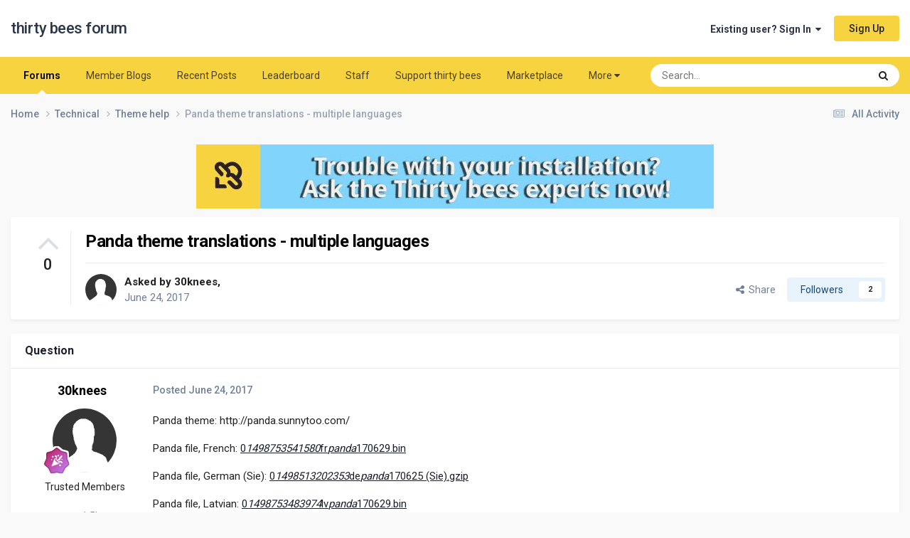

--- FILE ---
content_type: text/html;charset=UTF-8
request_url: https://forum.thirtybees.com/topic/455-455/panda-theme-translations-multiple-languages/
body_size: 13559
content:
<!DOCTYPE html>
<html lang="en-US" dir="ltr">
	<head>
		<meta charset="utf-8">
        
		<title>Panda theme translations - multiple languages - Theme help - thirty bees forum</title>
		
			<!-- Global site tag (gtag.js) - Google Analytics -->
<script async src="https://www.googletagmanager.com/gtag/js?id=UA-89925901-1"></script>
<script>
  window.dataLayer = window.dataLayer || [];
  function gtag(){dataLayer.push(arguments);}
  gtag('js', new Date());

  gtag('config', 'UA-89925901-1');


</script>

		
		
		
		

	<meta name="viewport" content="width=device-width, initial-scale=1">


	
	
		<meta property="og:image" content="https://forum.thirtybees.com/uploads/monthly_2019_01/forum-share.png.4937fc33fa99aa35a6e049d32869f82c.png">
	


	<meta name="twitter:card" content="summary_large_image" />


	
		<meta name="twitter:site" content="@thethirtybees" />
	



	
		
			
				<meta property="og:title" content="Panda theme translations - multiple languages">
			
		
	

	
		
			
				<meta property="og:type" content="website">
			
		
	

	
		
			
				<meta property="og:url" content="https://forum.thirtybees.com/topic/455-455/panda-theme-translations-multiple-languages/">
			
		
	

	
		
			
				<meta name="description" content="Panda theme: http://panda.sunnytoo.com/ Panda file, French: 01498753541580frpanda170629.bin Panda file, German (Sie): 01498513202353depanda170625 (Sie).gzip Panda file, Latvian: 01498753483974lvpanda170629.bin">
			
		
	

	
		
			
				<meta property="og:description" content="Panda theme: http://panda.sunnytoo.com/ Panda file, French: 01498753541580frpanda170629.bin Panda file, German (Sie): 01498513202353depanda170625 (Sie).gzip Panda file, Latvian: 01498753483974lvpanda170629.bin">
			
		
	

	
		
			
				<meta property="og:updated_time" content="2017-06-29T16:26:40Z">
			
		
	

	
		
			
				<meta property="og:site_name" content="thirty bees forum">
			
		
	

	
		
			
				<meta property="og:locale" content="en_US">
			
		
	


	
		<link rel="canonical" href="https://forum.thirtybees.com/topic/455-455/panda-theme-translations-multiple-languages/" />
	





<link rel="manifest" href="https://forum.thirtybees.com/manifest.webmanifest/">
<meta name="msapplication-config" content="https://forum.thirtybees.com/browserconfig.xml/">
<meta name="msapplication-starturl" content="/">
<meta name="application-name" content="thirty bees forum">
<meta name="apple-mobile-web-app-title" content="thirty bees forum">

	<meta name="theme-color" content="#ffffff">










<link rel="preload" href="//forum.thirtybees.com/applications/core/interface/font/fontawesome-webfont.woff2?v=4.7.0" as="font" crossorigin="anonymous">
		


	<link rel="preconnect" href="https://fonts.googleapis.com">
	<link rel="preconnect" href="https://fonts.gstatic.com" crossorigin>
	
		<link href="https://fonts.googleapis.com/css2?family=Roboto:wght@300;400;500;600;700&display=swap" rel="stylesheet">
	



	<link rel='stylesheet' href='https://forum.thirtybees.com/uploads/css_built_1/341e4a57816af3ba440d891ca87450ff_framework.css?v=77171f8dc31731484692' media='all'>

	<link rel='stylesheet' href='https://forum.thirtybees.com/uploads/css_built_1/05e81b71abe4f22d6eb8d1a929494829_responsive.css?v=77171f8dc31731484692' media='all'>

	<link rel='stylesheet' href='https://forum.thirtybees.com/uploads/css_built_1/90eb5adf50a8c640f633d47fd7eb1778_core.css?v=77171f8dc31731484692' media='all'>

	<link rel='stylesheet' href='https://forum.thirtybees.com/uploads/css_built_1/5a0da001ccc2200dc5625c3f3934497d_core_responsive.css?v=77171f8dc31731484692' media='all'>

	<link rel='stylesheet' href='https://forum.thirtybees.com/uploads/css_built_1/62e269ced0fdab7e30e026f1d30ae516_forums.css?v=77171f8dc31731484692' media='all'>

	<link rel='stylesheet' href='https://forum.thirtybees.com/uploads/css_built_1/76e62c573090645fb99a15a363d8620e_forums_responsive.css?v=77171f8dc31731484692' media='all'>

	<link rel='stylesheet' href='https://forum.thirtybees.com/uploads/css_built_1/ebdea0c6a7dab6d37900b9190d3ac77b_topics.css?v=77171f8dc31731484692' media='all'>





<link rel='stylesheet' href='https://forum.thirtybees.com/uploads/css_built_1/258adbb6e4f3e83cd3b355f84e3fa002_custom.css?v=77171f8dc31731484692' media='all'>




		
		

	
	<link rel='shortcut icon' href='https://forum.thirtybees.com/uploads/monthly_2019_01/favicon.ico.7d48be7268da4f9c1e21dfb41a4fcbdf.ico' type="image/x-icon">

	</head>
	<body class="ipsApp ipsApp_front ipsJS_none ipsClearfix" data-controller="core.front.core.app"  data-message=""  data-pageapp="forums" data-pagelocation="front" data-pagemodule="forums" data-pagecontroller="topic" data-pageid="455"   >
		
        

        

		<a href="#ipsLayout_mainArea" class="ipsHide" title="Go to main content on this page" accesskey="m">Jump to content</a>
		





		<div id="ipsLayout_header" class="ipsClearfix">
			<header>
				<div class="ipsLayout_container">
					

<a href='https://forum.thirtybees.com/' id='elSiteTitle' accesskey='1'>thirty bees forum</a>

					
						

	<ul id="elUserNav" class="ipsList_inline cSignedOut ipsResponsive_showDesktop">
		
        
		
        
        
            
            
	


	<li class='cUserNav_icon ipsHide' id='elCart_container'></li>
	<li class='elUserNav_sep ipsHide' id='elCart_sep'></li>

<li id="elSignInLink">
                <a href="https://forum.thirtybees.com/login/" data-ipsmenu-closeonclick="false" data-ipsmenu id="elUserSignIn">
                    Existing user? Sign In  <i class="fa fa-caret-down"></i>
                </a>
                
<div id='elUserSignIn_menu' class='ipsMenu ipsMenu_auto ipsHide'>
	<form accept-charset='utf-8' method='post' action='https://forum.thirtybees.com/login/'>
		<input type="hidden" name="csrfKey" value="30f196f1ea2db96baa4092321a12aaf8">
		<input type="hidden" name="ref" value="aHR0cHM6Ly9mb3J1bS50aGlydHliZWVzLmNvbS90b3BpYy80NTUtNDU1L3BhbmRhLXRoZW1lLXRyYW5zbGF0aW9ucy1tdWx0aXBsZS1sYW5ndWFnZXMv">
		<div data-role="loginForm">
			
			
			
				
<div class="ipsPad ipsForm ipsForm_vertical">
	<h4 class="ipsType_sectionHead">Sign In</h4>
	<br><br>
	<ul class='ipsList_reset'>
		<li class="ipsFieldRow ipsFieldRow_noLabel ipsFieldRow_fullWidth">
			
			
				<input type="email" placeholder="Email Address" name="auth" autocomplete="email">
			
		</li>
		<li class="ipsFieldRow ipsFieldRow_noLabel ipsFieldRow_fullWidth">
			<input type="password" placeholder="Password" name="password" autocomplete="current-password">
		</li>
		<li class="ipsFieldRow ipsFieldRow_checkbox ipsClearfix">
			<span class="ipsCustomInput">
				<input type="checkbox" name="remember_me" id="remember_me_checkbox" value="1" checked aria-checked="true">
				<span></span>
			</span>
			<div class="ipsFieldRow_content">
				<label class="ipsFieldRow_label" for="remember_me_checkbox">Remember me</label>
				<span class="ipsFieldRow_desc">Not recommended on shared computers</span>
			</div>
		</li>
		<li class="ipsFieldRow ipsFieldRow_fullWidth">
			<button type="submit" name="_processLogin" value="usernamepassword" class="ipsButton ipsButton_primary ipsButton_small" id="elSignIn_submit">Sign In</button>
			
				<p class="ipsType_right ipsType_small">
					
						<a href='https://forum.thirtybees.com/lostpassword/' data-ipsDialog data-ipsDialog-title='Forgot your password?'>
					
					Forgot your password?</a>
				</p>
			
		</li>
	</ul>
</div>
			
		</div>
	</form>
</div>
            </li>
            
        
		
			<li>
				
					<a href="https://forum.thirtybees.com/register/" data-ipsdialog data-ipsdialog-size="narrow" data-ipsdialog-title="Sign Up"  id="elRegisterButton" class="ipsButton ipsButton_normal ipsButton_primary">Sign Up</a>
				
			</li>
		
	</ul>

						
<ul class='ipsMobileHamburger ipsList_reset ipsResponsive_hideDesktop'>
	<li data-ipsDrawer data-ipsDrawer-drawerElem='#elMobileDrawer'>
		<a href='#' >
			
			
				
			
			
			
			<i class='fa fa-navicon'></i>
		</a>
	</li>
</ul>
					
				</div>
			</header>
			

	<nav data-controller='core.front.core.navBar' class='ipsNavBar_noSubBars ipsResponsive_showDesktop'>
		<div class='ipsNavBar_primary ipsLayout_container ipsNavBar_noSubBars'>
			<ul data-role="primaryNavBar" class='ipsClearfix'>
				


	
		
		
			
		
		<li class='ipsNavBar_active' data-active id='elNavSecondary_10' data-role="navBarItem" data-navApp="forums" data-navExt="Forums">
			
			
				<a href="https://forum.thirtybees.com"  data-navItem-id="10" data-navDefault>
					Forums<span class='ipsNavBar_active__identifier'></span>
				</a>
			
			
		</li>
	
	

	
		
		
		<li  id='elNavSecondary_31' data-role="navBarItem" data-navApp="blog" data-navExt="Blogs">
			
			
				<a href="https://forum.thirtybees.com/blogs/"  data-navItem-id="31" >
					Member Blogs<span class='ipsNavBar_active__identifier'></span>
				</a>
			
			
		</li>
	
	

	
	

	
		
		
		<li  id='elNavSecondary_2' data-role="navBarItem" data-navApp="core" data-navExt="CustomItem">
			
			
				<a href="https://forum.thirtybees.com/discover/"  data-navItem-id="2" >
					Recent Posts<span class='ipsNavBar_active__identifier'></span>
				</a>
			
			
		</li>
	
	

	
		
		
		<li  id='elNavSecondary_35' data-role="navBarItem" data-navApp="core" data-navExt="Leaderboard">
			
			
				<a href="https://forum.thirtybees.com/leaderboard/"  data-navItem-id="35" >
					Leaderboard<span class='ipsNavBar_active__identifier'></span>
				</a>
			
			
		</li>
	
	

	
		
		
		<li  id='elNavSecondary_33' data-role="navBarItem" data-navApp="core" data-navExt="StaffDirectory">
			
			
				<a href="https://forum.thirtybees.com/staff/"  data-navItem-id="33" >
					Staff<span class='ipsNavBar_active__identifier'></span>
				</a>
			
			
		</li>
	
	

	
		
		
		<li  id='elNavSecondary_37' data-role="navBarItem" data-navApp="nexus" data-navExt="Subscriptions">
			
			
				<a href="https://forum.thirtybees.com/support-thirty-bees/"  data-navItem-id="37" >
					Support thirty bees<span class='ipsNavBar_active__identifier'></span>
				</a>
			
			
		</li>
	
	

	
		
		
		<li  id='elNavSecondary_15' data-role="navBarItem" data-navApp="core" data-navExt="CustomItem">
			
			
				<a href="https://store.thirtybees.com/" target='_blank' rel="noopener" data-navItem-id="15" >
					Marketplace<span class='ipsNavBar_active__identifier'></span>
				</a>
			
			
		</li>
	
	

	
		
		
		<li  id='elNavSecondary_28' data-role="navBarItem" data-navApp="core" data-navExt="CustomItem">
			
			
				<a href="https://docs.thirtybees.com/" target='_blank' rel="noopener" data-navItem-id="28" >
					Documentation<span class='ipsNavBar_active__identifier'></span>
				</a>
			
			
		</li>
	
	

	
	

	
	

				<li class='ipsHide' id='elNavigationMore' data-role='navMore'>
					<a href='#' data-ipsMenu data-ipsMenu-appendTo='#elNavigationMore' id='elNavigationMore_dropdown'>More</a>
					<ul class='ipsNavBar_secondary ipsHide' data-role='secondaryNavBar'>
						<li class='ipsHide' id='elNavigationMore_more' data-role='navMore'>
							<a href='#' data-ipsMenu data-ipsMenu-appendTo='#elNavigationMore_more' id='elNavigationMore_more_dropdown'>More <i class='fa fa-caret-down'></i></a>
							<ul class='ipsHide ipsMenu ipsMenu_auto' id='elNavigationMore_more_dropdown_menu' data-role='moreDropdown'></ul>
						</li>
					</ul>
				</li>
			</ul>
			

	<div id="elSearchWrapper">
		<div id='elSearch' data-controller="core.front.core.quickSearch">
			<form accept-charset='utf-8' action='//forum.thirtybees.com/search/?do=quicksearch' method='post'>
                <input type='search' id='elSearchField' placeholder='Search...' name='q' autocomplete='off' aria-label='Search'>
                <details class='cSearchFilter'>
                    <summary class='cSearchFilter__text'></summary>
                    <ul class='cSearchFilter__menu'>
                        
                        <li><label><input type="radio" name="type" value="all" ><span class='cSearchFilter__menuText'>Everywhere</span></label></li>
                        
                            
                                <li><label><input type="radio" name="type" value='contextual_{&quot;type&quot;:&quot;forums_topic&quot;,&quot;nodes&quot;:15}' checked><span class='cSearchFilter__menuText'>This Forum</span></label></li>
                            
                                <li><label><input type="radio" name="type" value='contextual_{&quot;type&quot;:&quot;forums_topic&quot;,&quot;item&quot;:455}' checked><span class='cSearchFilter__menuText'>This Topic</span></label></li>
                            
                        
                        
                            <li><label><input type="radio" name="type" value="core_statuses_status"><span class='cSearchFilter__menuText'>Status Updates</span></label></li>
                        
                            <li><label><input type="radio" name="type" value="forums_topic"><span class='cSearchFilter__menuText'>Topics</span></label></li>
                        
                            <li><label><input type="radio" name="type" value="gallery_image"><span class='cSearchFilter__menuText'>Images</span></label></li>
                        
                            <li><label><input type="radio" name="type" value="gallery_album_item"><span class='cSearchFilter__menuText'>Albums</span></label></li>
                        
                            <li><label><input type="radio" name="type" value="downloads_file"><span class='cSearchFilter__menuText'>Files</span></label></li>
                        
                            <li><label><input type="radio" name="type" value="cms_pages_pageitem"><span class='cSearchFilter__menuText'>Pages</span></label></li>
                        
                            <li><label><input type="radio" name="type" value="cms_records1"><span class='cSearchFilter__menuText'>Article</span></label></li>
                        
                            <li><label><input type="radio" name="type" value="nexus_package_item"><span class='cSearchFilter__menuText'>Products</span></label></li>
                        
                            <li><label><input type="radio" name="type" value="blog_entry"><span class='cSearchFilter__menuText'>Blog Entries</span></label></li>
                        
                            <li><label><input type="radio" name="type" value="core_members"><span class='cSearchFilter__menuText'>Members</span></label></li>
                        
                    </ul>
                </details>
				<button class='cSearchSubmit' type="submit" aria-label='Search'><i class="fa fa-search"></i></button>
			</form>
		</div>
	</div>

		</div>
	</nav>

			
<ul id='elMobileNav' class='ipsResponsive_hideDesktop' data-controller='core.front.core.mobileNav'>
	
		
			
			
				
				
			
				
					<li id='elMobileBreadcrumb'>
						<a href='https://forum.thirtybees.com/forum/15-theme-help/'>
							<span>Theme help</span>
						</a>
					</li>
				
				
			
				
				
			
		
	
	
	
	<li >
		<a data-action="defaultStream" href='https://forum.thirtybees.com/discover/'><i class="fa fa-newspaper-o" aria-hidden="true"></i></a>
	</li>

	

	
		<li class='ipsJS_show'>
			<a href='https://forum.thirtybees.com/search/'><i class='fa fa-search'></i></a>
		</li>
	
</ul>
		</div>
		<main id="ipsLayout_body" class="ipsLayout_container">
			<div id="ipsLayout_contentArea">
				<div id="ipsLayout_contentWrapper">
					
<nav class='ipsBreadcrumb ipsBreadcrumb_top ipsFaded_withHover'>
	

	<ul class='ipsList_inline ipsPos_right'>
		
		<li >
			<a data-action="defaultStream" class='ipsType_light '  href='https://forum.thirtybees.com/discover/'><i class="fa fa-newspaper-o" aria-hidden="true"></i> <span>All Activity</span></a>
		</li>
		
	</ul>

	<ul data-role="breadcrumbList">
		<li>
			<a title="Home" href='https://forum.thirtybees.com/'>
				<span>Home <i class='fa fa-angle-right'></i></span>
			</a>
		</li>
		
		
			<li>
				
					<a href='https://forum.thirtybees.com/forum/10-technical/'>
						<span>Technical <i class='fa fa-angle-right' aria-hidden="true"></i></span>
					</a>
				
			</li>
		
			<li>
				
					<a href='https://forum.thirtybees.com/forum/15-theme-help/'>
						<span>Theme help <i class='fa fa-angle-right' aria-hidden="true"></i></span>
					</a>
				
			</li>
		
			<li>
				
					Panda theme translations - multiple languages
				
			</li>
		
	</ul>
</nav>
					
					<div id="ipsLayout_mainArea">
						

<div class='ips77171f8dc3 ipsSpacer_both ipsSpacer_half'>
	<ul class='ipsList_inline ipsType_center ipsList_reset ipsList_noSpacing'>
		
		<li class='ips77171f8dc3_large ipsResponsive_showDesktop ipsResponsive_inlineBlock ipsAreaBackground_light'>
			
				<a href='https://forum.thirtybees.com/index.php?app=core&amp;module=system&amp;controller=redirect&amp;do=advertisement&amp;ad=6&amp;key=052a1ff9a0905c06ee77d3688aaaf2a090436f679d3d0697f9f35391abe8860a' target='_blank' rel='nofollow noopener'>
			
				<img src='https://forum.thirtybees.com/uploads/monthly_2022_01/TB1.jpg.e1f8e67804e61af31a855f99e49c5108.jpg' alt="Trouble with your installation?  Ask the Thirty bees experts now!" class='ipsImage ipsContained'>
			
				</a>
			
		</li>
		
		<li class='ips77171f8dc3_medium ipsResponsive_showTablet ipsResponsive_inlineBlock ipsAreaBackground_light'>
			
				<a href='https://forum.thirtybees.com/index.php?app=core&amp;module=system&amp;controller=redirect&amp;do=advertisement&amp;ad=6&amp;key=052a1ff9a0905c06ee77d3688aaaf2a090436f679d3d0697f9f35391abe8860a' target='_blank' rel='nofollow noopener'>
			
				<img src='https://forum.thirtybees.com/uploads/monthly_2022_01/TB1.jpg.e1f8e67804e61af31a855f99e49c5108.jpg' alt="Trouble with your installation?  Ask the Thirty bees experts now!" class='ipsImage ipsContained'>
			
				</a>
			
		</li>

		<li class='ips77171f8dc3_small ipsResponsive_showPhone ipsResponsive_inlineBlock ipsAreaBackground_light'>
			
				<a href='https://forum.thirtybees.com/index.php?app=core&amp;module=system&amp;controller=redirect&amp;do=advertisement&amp;ad=6&amp;key=052a1ff9a0905c06ee77d3688aaaf2a090436f679d3d0697f9f35391abe8860a' target='_blank' rel='nofollow noopener'>
			
				<img src='https://forum.thirtybees.com/uploads/monthly_2022_01/TB1.jpg.e1f8e67804e61af31a855f99e49c5108.jpg' alt="Trouble with your installation?  Ask the Thirty bees experts now!" class='ipsImage ipsContained'>
			
				</a>
			
		</li>
		
	</ul>
	
</div>

						
						
						

	




						



<div class="ipsPageHeader ipsResponsive_pull ipsBox ipsPadding sm:ipsPadding:half ipsMargin_bottom">
		
	
		<div class="ipsFlex ipsFlex-ai:stretch ipsFlex-jc:center">
			<ul class="ipsList_reset cRatingColumn cRatingColumn_question ipsType_center ipsMargin_right ipsFlex-flex:00 ipsBorder_right">
				
					<li>
						<span class="cAnswerRate cAnswerRate_up cAnswerRate_noPermission" data-ipstooltip title="Sign in to rate this question" ><i class="fa fa-angle-up"></i></span>
					</li>
				

					<li><span data-role="voteCount" data-votecount="0" class="cAnswerRating ">0</span></li>

				
			</ul>
			<div class="ipsFlex-flex:11">
	
	<div class="ipsFlex ipsFlex-ai:center ipsFlex-fw:wrap ipsGap:4">
		<div class="ipsFlex-flex:11">
			<h1 class="ipsType_pageTitle ipsContained_container">
				

				
				
					<span class="ipsType_break ipsContained">
						<span>Panda theme translations - multiple languages</span>
					</span>
				
			</h1>
			
			
		</div>
		
	</div>
	<hr class="ipsHr">
	<div class="ipsPageHeader__meta ipsFlex ipsFlex-jc:between ipsFlex-ai:center ipsFlex-fw:wrap ipsGap:3">
		<div class="ipsFlex-flex:11">
			<div class="ipsPhotoPanel ipsPhotoPanel_mini ipsPhotoPanel_notPhone ipsClearfix">
				


	<a href="https://forum.thirtybees.com/profile/106-30knees/" rel="nofollow" data-ipsHover data-ipsHover-width="370" data-ipsHover-target="https://forum.thirtybees.com/profile/106-30knees/?do=hovercard" class="ipsUserPhoto ipsUserPhoto_mini" title="Go to 30knees's profile">
		<img src='https://forum.thirtybees.com/uploads/set_resources_1/84c1e40ea0e759e3f1505eb1788ddf3c_default_photo.png' alt='30knees' loading="lazy">
	</a>

				<div>
					<p class="ipsType_reset ipsType_blendLinks">
						<span class="ipsType_normal">
						
							<strong>Asked by 


<a href='https://forum.thirtybees.com/profile/106-30knees/' rel="nofollow" data-ipsHover data-ipsHover-width='370' data-ipsHover-target='https://forum.thirtybees.com/profile/106-30knees/?do=hovercard&amp;referrer=https%253A%252F%252Fforum.thirtybees.com%252Ftopic%252F455-455%252Fpanda-theme-translations-multiple-languages%252F' title="Go to 30knees's profile" class="ipsType_break">30knees</a>,</strong><br>
							<span class="ipsType_light"><time datetime='2017-06-24T17:48:58Z' title='06/24/2017 05:48  PM' data-short='8 yr'>June 24, 2017</time></span>
						
						</span>
					</p>
				</div>
			</div>
		</div>
		
			<div class="ipsFlex-flex:01 ipsResponsive_hidePhone">
				<div class="ipsShareLinks">
					
						


    <a href='#elShareItem_1998994877_menu' id='elShareItem_1998994877' data-ipsMenu class='ipsShareButton ipsButton ipsButton_verySmall ipsButton_link ipsButton_link--light'>
        <span><i class='fa fa-share-alt'></i></span> &nbsp;Share
    </a>

    <div class='ipsPadding ipsMenu ipsMenu_normal ipsHide' id='elShareItem_1998994877_menu' data-controller="core.front.core.sharelink">
        
        
        <span data-ipsCopy data-ipsCopy-flashmessage>
            <a href="https://forum.thirtybees.com/topic/455-455/panda-theme-translations-multiple-languages/" class="ipsButton ipsButton_light ipsButton_small ipsButton_fullWidth" data-role="copyButton" data-clipboard-text="https://forum.thirtybees.com/topic/455-455/panda-theme-translations-multiple-languages/" data-ipstooltip title='Copy Link to Clipboard'><i class="fa fa-clone"></i> https://forum.thirtybees.com/topic/455-455/panda-theme-translations-multiple-languages/</a>
        </span>
        <ul class='ipsShareLinks ipsMargin_top:half'>
            
                <li>
<a href="https://x.com/share?url=https%3A%2F%2Fforum.thirtybees.com%2Ftopic%2F455-455%2Fpanda-theme-translations-multiple-languages%2F" class="cShareLink cShareLink_x" target="_blank" data-role="shareLink" title='Share on X' data-ipsTooltip rel='nofollow noopener'>
    <i class="fa fa-x"></i>
</a></li>
            
                <li>
<a href="https://www.facebook.com/sharer/sharer.php?u=https%3A%2F%2Fforum.thirtybees.com%2Ftopic%2F455-455%2Fpanda-theme-translations-multiple-languages%2F" class="cShareLink cShareLink_facebook" target="_blank" data-role="shareLink" title='Share on Facebook' data-ipsTooltip rel='noopener nofollow'>
	<i class="fa fa-facebook"></i>
</a></li>
            
                <li>
<a href="https://www.reddit.com/submit?url=https%3A%2F%2Fforum.thirtybees.com%2Ftopic%2F455-455%2Fpanda-theme-translations-multiple-languages%2F&amp;title=Panda+theme+translations+-+multiple+languages" rel="nofollow noopener" class="cShareLink cShareLink_reddit" target="_blank" title='Share on Reddit' data-ipsTooltip>
	<i class="fa fa-reddit"></i>
</a></li>
            
                <li>
<a href="https://www.linkedin.com/shareArticle?mini=true&amp;url=https%3A%2F%2Fforum.thirtybees.com%2Ftopic%2F455-455%2Fpanda-theme-translations-multiple-languages%2F&amp;title=Panda+theme+translations+-+multiple+languages" rel="nofollow noopener" class="cShareLink cShareLink_linkedin" target="_blank" data-role="shareLink" title='Share on LinkedIn' data-ipsTooltip>
	<i class="fa fa-linkedin"></i>
</a></li>
            
                <li>
<a href="https://pinterest.com/pin/create/button/?url=https://forum.thirtybees.com/topic/455-455/panda-theme-translations-multiple-languages/&amp;media=https://forum.thirtybees.com/uploads/monthly_2019_01/forum-share.png.4937fc33fa99aa35a6e049d32869f82c.png" class="cShareLink cShareLink_pinterest" rel="nofollow noopener" target="_blank" data-role="shareLink" title='Share on Pinterest' data-ipsTooltip>
	<i class="fa fa-pinterest"></i>
</a></li>
            
        </ul>
        
            <hr class='ipsHr'>
            <button class='ipsHide ipsButton ipsButton_verySmall ipsButton_light ipsButton_fullWidth ipsMargin_top:half' data-controller='core.front.core.webshare' data-role='webShare' data-webShareTitle='Panda theme translations - multiple languages' data-webShareText='Panda theme translations - multiple languages' data-webShareUrl='https://forum.thirtybees.com/topic/455-455/panda-theme-translations-multiple-languages/'>More sharing options...</button>
        
    </div>

					
					
                    

					



					

<div data-followApp='forums' data-followArea='topic' data-followID='455' data-controller='core.front.core.followButton'>
	

	<a href='https://forum.thirtybees.com/login/' rel="nofollow" class="ipsFollow ipsPos_middle ipsButton ipsButton_light ipsButton_verySmall " data-role="followButton" data-ipsTooltip title='Sign in to follow this'>
		<span>Followers</span>
		<span class='ipsCommentCount'>2</span>
	</a>

</div>
				</div>
			</div>
					
	</div>
	
	
			</div>
		</div>
	
</div>








<div class="ipsClearfix">
	<ul class="ipsToolList ipsToolList_horizontal ipsClearfix ipsSpacer_both ipsResponsive_hidePhone">
		
		
		
	</ul>
</div>

<div id="comments" data-controller="core.front.core.commentFeed,forums.front.topic.view, core.front.core.ignoredComments" data-autopoll data-baseurl="https://forum.thirtybees.com/topic/455-455/panda-theme-translations-multiple-languages/" data-lastpage data-feedid="topic-455" class="cTopic ipsClear ipsSpacer_top">
	
		<div class="ipsBox ipsResponsive_pull">
			<h2 class="ipsType_sectionTitle ipsType_reset">Question</h2>
			



<a id='findComment-4845'></a>
<a id='comment-4845'></a>
<article  id='elComment_4845' class='cPost ipsBox ipsResponsive_pull cPostQuestion ipsBox--child sm:ipsPadding_horizontal:half ipsComment  ipsComment_parent ipsClearfix ipsClear ipsColumns ipsColumns_noSpacing ipsColumns_collapsePhone    '>
	

	

	<div class='cAuthorPane_mobile ipsResponsive_showPhone'>
		<div class='cAuthorPane_photo'>
			<div class='cAuthorPane_photoWrap'>
				


	<a href="https://forum.thirtybees.com/profile/106-30knees/" rel="nofollow" data-ipsHover data-ipsHover-width="370" data-ipsHover-target="https://forum.thirtybees.com/profile/106-30knees/?do=hovercard" class="ipsUserPhoto ipsUserPhoto_large" title="Go to 30knees's profile">
		<img src='https://forum.thirtybees.com/uploads/set_resources_1/84c1e40ea0e759e3f1505eb1788ddf3c_default_photo.png' alt='30knees' loading="lazy">
	</a>

				
				
					<a href="https://forum.thirtybees.com/profile/106-30knees/badges/" rel="nofollow">
						
<img src='https://forum.thirtybees.com/uploads/monthly_2022_05/11_Experienced.svg' loading="lazy" alt="Experienced" class="cAuthorPane_badge cAuthorPane_badge--rank ipsOutline ipsOutline:2px" data-ipsTooltip title="Rank: Experienced (11/14)">
					</a>
				
			</div>
		</div>
		<div class='cAuthorPane_content'>
			<h3 class='ipsType_sectionHead cAuthorPane_author ipsType_break ipsType_blendLinks ipsFlex ipsFlex-ai:center'>
				


<a href='https://forum.thirtybees.com/profile/106-30knees/' rel="nofollow" data-ipsHover data-ipsHover-width='370' data-ipsHover-target='https://forum.thirtybees.com/profile/106-30knees/?do=hovercard&amp;referrer=https%253A%252F%252Fforum.thirtybees.com%252Ftopic%252F455-455%252Fpanda-theme-translations-multiple-languages%252F' title="Go to 30knees's profile" class="ipsType_break">30knees</a>
			</h3>
			<div class='ipsType_light ipsType_reset'>
			    <a href='https://forum.thirtybees.com/topic/455-455/panda-theme-translations-multiple-languages/#findComment-4845' rel="nofollow" class='ipsType_blendLinks'>Posted <time datetime='2017-06-24T17:48:58Z' title='06/24/2017 05:48  PM' data-short='8 yr'>June 24, 2017</time></a>
				
			</div>
		</div>
	</div>
	<aside class='ipsComment_author cAuthorPane ipsColumn ipsColumn_medium ipsResponsive_hidePhone'>
		<h3 class='ipsType_sectionHead cAuthorPane_author ipsType_blendLinks ipsType_break'><strong>


<a href='https://forum.thirtybees.com/profile/106-30knees/' rel="nofollow" data-ipsHover data-ipsHover-width='370' data-ipsHover-target='https://forum.thirtybees.com/profile/106-30knees/?do=hovercard&amp;referrer=https%253A%252F%252Fforum.thirtybees.com%252Ftopic%252F455-455%252Fpanda-theme-translations-multiple-languages%252F' title="Go to 30knees's profile" class="ipsType_break">30knees</a></strong>
			
		</h3>
		<ul class='cAuthorPane_info ipsList_reset'>
			<li data-role='photo' class='cAuthorPane_photo'>
				<div class='cAuthorPane_photoWrap'>
					


	<a href="https://forum.thirtybees.com/profile/106-30knees/" rel="nofollow" data-ipsHover data-ipsHover-width="370" data-ipsHover-target="https://forum.thirtybees.com/profile/106-30knees/?do=hovercard" class="ipsUserPhoto ipsUserPhoto_large" title="Go to 30knees's profile">
		<img src='https://forum.thirtybees.com/uploads/set_resources_1/84c1e40ea0e759e3f1505eb1788ddf3c_default_photo.png' alt='30knees' loading="lazy">
	</a>

					
					
						
<img src='https://forum.thirtybees.com/uploads/monthly_2022_05/11_Experienced.svg' loading="lazy" alt="Experienced" class="cAuthorPane_badge cAuthorPane_badge--rank ipsOutline ipsOutline:2px" data-ipsTooltip title="Rank: Experienced (11/14)">
					
				</div>
			</li>
			
				<li data-role='group'>Trusted Members</li>
				
			
			
				<li data-role='stats' class='ipsMargin_top'>
					<ul class="ipsList_reset ipsType_light ipsFlex ipsFlex-ai:center ipsFlex-jc:center ipsGap_row:2 cAuthorPane_stats">
						<li>
							
								<a href="https://forum.thirtybees.com/profile/106-30knees/content/" rel="nofollow" title="1,469 posts" data-ipsTooltip class="ipsType_blendLinks">
							
								<i class="fa fa-comment"></i> 1.5k
							
								</a>
							
						</li>
						
					</ul>
				</li>
			
			
				

			
		</ul>
	</aside>
	<div class='ipsColumn ipsColumn_fluid ipsMargin:none'>
		

<div id='comment-4845_wrap' data-controller='core.front.core.comment' data-commentApp='forums' data-commentType='forums' data-commentID="4845" data-quoteData='{&quot;userid&quot;:106,&quot;username&quot;:&quot;30knees&quot;,&quot;timestamp&quot;:1498326538,&quot;contentapp&quot;:&quot;forums&quot;,&quot;contenttype&quot;:&quot;forums&quot;,&quot;contentid&quot;:455,&quot;contentclass&quot;:&quot;forums_Topic&quot;,&quot;contentcommentid&quot;:4845}' class='ipsComment_content ipsType_medium'>

	<div class='ipsComment_meta ipsType_light ipsFlex ipsFlex-ai:center ipsFlex-jc:between ipsFlex-fd:row-reverse'>
		<div class='ipsType_light ipsType_reset ipsType_blendLinks ipsComment_toolWrap'>
			<div class='ipsResponsive_hidePhone ipsComment_badges'>
				<ul class='ipsList_reset ipsFlex ipsFlex-jc:end ipsFlex-fw:wrap ipsGap:2 ipsGap_row:1'>
					
					
					
					
					
				</ul>
			</div>
			<ul class='ipsList_reset ipsComment_tools'>
				<li>
					<a href='#elControls_4845_menu' class='ipsComment_ellipsis' id='elControls_4845' title='More options...' data-ipsMenu data-ipsMenu-appendTo='#comment-4845_wrap'><i class='fa fa-ellipsis-h'></i></a>
					<ul id='elControls_4845_menu' class='ipsMenu ipsMenu_narrow ipsHide'>
						
						
                        
						
						
						
							
								
							
							
							
							
							
							
						
					</ul>
				</li>
				
			</ul>
		</div>

		<div class='ipsType_reset ipsResponsive_hidePhone'>
		   
		   Posted <time datetime='2017-06-24T17:48:58Z' title='06/24/2017 05:48  PM' data-short='8 yr'>June 24, 2017</time>
		   
			
			<span class='ipsResponsive_hidePhone'>
				
				
			</span>
		</div>
	</div>

	

    

	<div class='cPost_contentWrap'>
		
		<div data-role='commentContent' class='ipsType_normal ipsType_richText ipsPadding_bottom ipsContained' data-controller='core.front.core.lightboxedImages'>
			<p>Panda theme: http://panda.sunnytoo.com/</p>

<p>Panda file, French: <a href="/assets/uploads/files/1498753541446-fr_panda_170629.bin">0<em>1498753541580</em>fr<em>panda</em>170629.bin</a> </p>

<p>Panda file, German (Sie): <a href="/assets/uploads/files/1498513203033-de_panda_170625-sie.bin">0<em>1498513202353</em>de<em>panda</em>170625 (Sie).gzip</a></p>

<p>Panda file, Latvian: <a href="/assets/uploads/files/1498753483525-lv_panda_170629.bin">0<em>1498753483974</em>lv<em>panda</em>170629.bin</a></p>


			
		</div>

		

		
	</div>

	
    
</div>
	</div>
</article>
		</div>
		
		
					
		<div class="ipsSpacer_both">
			<div class="ipsBox ipsResponsive_pull ipsMargin_bottom">
				<h2 class="ipsType_sectionTitle ipsType_reset ipsHide">8 answers to this question</h2>
				<div class="ipsPadding:half ipsClearfix">
					<ul class="ipsPos_right ipsButtonRow ipsClearfix sm:ipsMargin_bottom:half">
						
						<li>
							<a href="https://forum.thirtybees.com/topic/455-455/panda-theme-translations-multiple-languages/" id="elSortBy_answers" class="ipsButtonRow_active">Sort by votes</a>
						</li>
						<li>
							<a href="https://forum.thirtybees.com/topic/455-455/panda-theme-translations-multiple-languages/?sortby=date" id="elSortBy_date" >Sort by date</a>
						</li>
					</ul>
					
				</div>
			</div>
		</div>
	

	

<div data-controller='core.front.core.recommendedComments' data-url='https://forum.thirtybees.com/topic/455-455/panda-theme-translations-multiple-languages/?recommended=comments' class='ipsRecommendedComments ipsHide'>
	<div data-role="recommendedComments">
		<h2 class='ipsType_sectionHead ipsType_large ipsType_bold ipsMargin_bottom'>Recommended Posts</h2>
		
	</div>
</div>
	
	<div id="elPostFeed" data-role="commentFeed" data-controller="core.front.core.moderation" >
		<form action="https://forum.thirtybees.com/topic/455-455/panda-theme-translations-multiple-languages/?csrfKey=30f196f1ea2db96baa4092321a12aaf8&amp;do=multimodComment" method="post" data-ipspageaction data-role="moderationTools">
			
			
				

					

					
					



<a id='findComment-4911'></a>
<a id='comment-4911'></a>
<article  id='elComment_4911' class='cPost ipsBox ipsResponsive_pull cPostQuestion ipsComment  ipsComment_parent ipsClearfix ipsClear ipsColumns ipsColumns_noSpacing ipsColumns_collapsePhone    '>
	
		

<div class='cRatingColumn ipsClearfix ipsAreaBackground_light  ipsColumn ipsColumn_narrow ipsType_center' data-controller='forums.front.topic.answers'>
	
	<ul class='ipsList_reset cPostRating_controls'>
	
		
	
		
			<li class='cPostRating_up'>
				<span class='cAnswerRate cAnswerRate_up cAnswerRate_noPermission' data-ipsTooltip title='Sign in to rate this answer'><i class='fa fa-angle-up'></i></span>
			</li>
		

			<li class='cPostRating_count'>
				<span title=" votes" data-role="voteCount" data-voteCount="0" class='cAnswerRating '>0</span>
			</li>

		
			<li  class='cPostRating_down'>
				<span class='cAnswerRate cAnswerRate_down cAnswerRate_noPermission' data-ipsTooltip title='Sign in to rate this answer'><i class='fa fa-angle-down'></i></span>
			</li>
		
	
	</ul>

</div>
	

	

	<div class='cAuthorPane_mobile ipsResponsive_showPhone'>
		<div class='cAuthorPane_photo'>
			<div class='cAuthorPane_photoWrap'>
				


	<a href="https://forum.thirtybees.com/profile/128-rubben1985/" rel="nofollow" data-ipsHover data-ipsHover-width="370" data-ipsHover-target="https://forum.thirtybees.com/profile/128-rubben1985/?do=hovercard" class="ipsUserPhoto ipsUserPhoto_large" title="Go to rubben1985's profile">
		<img src='https://forum.thirtybees.com/uploads/set_resources_1/84c1e40ea0e759e3f1505eb1788ddf3c_default_photo.png' alt='rubben1985' loading="lazy">
	</a>

				
				
					<a href="https://forum.thirtybees.com/profile/128-rubben1985/badges/" rel="nofollow">
						
<img src='https://forum.thirtybees.com/uploads/monthly_2022_05/1_Newbie.svg' loading="lazy" alt="Newbie" class="cAuthorPane_badge cAuthorPane_badge--rank ipsOutline ipsOutline:2px" data-ipsTooltip title="Rank: Newbie (1/14)">
					</a>
				
			</div>
		</div>
		<div class='cAuthorPane_content'>
			<h3 class='ipsType_sectionHead cAuthorPane_author ipsType_break ipsType_blendLinks ipsFlex ipsFlex-ai:center'>
				


<a href='https://forum.thirtybees.com/profile/128-rubben1985/' rel="nofollow" data-ipsHover data-ipsHover-width='370' data-ipsHover-target='https://forum.thirtybees.com/profile/128-rubben1985/?do=hovercard&amp;referrer=https%253A%252F%252Fforum.thirtybees.com%252Ftopic%252F455-455%252Fpanda-theme-translations-multiple-languages%252F' title="Go to rubben1985's profile" class="ipsType_break">rubben1985</a>
			</h3>
			<div class='ipsType_light ipsType_reset'>
			    <a href='https://forum.thirtybees.com/topic/455-455/panda-theme-translations-multiple-languages/#findComment-4911' rel="nofollow" class='ipsType_blendLinks'>Posted <time datetime='2017-06-26T07:29:05Z' title='06/26/2017 07:29  AM' data-short='8 yr'>June 26, 2017</time></a>
				
			</div>
		</div>
	</div>
	<aside class='ipsComment_author cAuthorPane ipsColumn ipsColumn_medium ipsResponsive_hidePhone'>
		<h3 class='ipsType_sectionHead cAuthorPane_author ipsType_blendLinks ipsType_break'><strong>


<a href='https://forum.thirtybees.com/profile/128-rubben1985/' rel="nofollow" data-ipsHover data-ipsHover-width='370' data-ipsHover-target='https://forum.thirtybees.com/profile/128-rubben1985/?do=hovercard&amp;referrer=https%253A%252F%252Fforum.thirtybees.com%252Ftopic%252F455-455%252Fpanda-theme-translations-multiple-languages%252F' title="Go to rubben1985's profile" class="ipsType_break">rubben1985</a></strong>
			
		</h3>
		<ul class='cAuthorPane_info ipsList_reset'>
			<li data-role='photo' class='cAuthorPane_photo'>
				<div class='cAuthorPane_photoWrap'>
					


	<a href="https://forum.thirtybees.com/profile/128-rubben1985/" rel="nofollow" data-ipsHover data-ipsHover-width="370" data-ipsHover-target="https://forum.thirtybees.com/profile/128-rubben1985/?do=hovercard" class="ipsUserPhoto ipsUserPhoto_large" title="Go to rubben1985's profile">
		<img src='https://forum.thirtybees.com/uploads/set_resources_1/84c1e40ea0e759e3f1505eb1788ddf3c_default_photo.png' alt='rubben1985' loading="lazy">
	</a>

					
					
						
<img src='https://forum.thirtybees.com/uploads/monthly_2022_05/1_Newbie.svg' loading="lazy" alt="Newbie" class="cAuthorPane_badge cAuthorPane_badge--rank ipsOutline ipsOutline:2px" data-ipsTooltip title="Rank: Newbie (1/14)">
					
				</div>
			</li>
			
				<li data-role='group'>Members</li>
				
			
			
				<li data-role='stats' class='ipsMargin_top'>
					<ul class="ipsList_reset ipsType_light ipsFlex ipsFlex-ai:center ipsFlex-jc:center ipsGap_row:2 cAuthorPane_stats">
						<li>
							
								<a href="https://forum.thirtybees.com/profile/128-rubben1985/content/" rel="nofollow" title="432 posts" data-ipsTooltip class="ipsType_blendLinks">
							
								<i class="fa fa-comment"></i> 432
							
								</a>
							
						</li>
						
					</ul>
				</li>
			
			
				

			
		</ul>
	</aside>
	<div class='ipsColumn ipsColumn_fluid ipsMargin:none'>
		

<div id='comment-4911_wrap' data-controller='core.front.core.comment' data-commentApp='forums' data-commentType='forums' data-commentID="4911" data-quoteData='{&quot;userid&quot;:128,&quot;username&quot;:&quot;rubben1985&quot;,&quot;timestamp&quot;:1498462145,&quot;contentapp&quot;:&quot;forums&quot;,&quot;contenttype&quot;:&quot;forums&quot;,&quot;contentid&quot;:455,&quot;contentclass&quot;:&quot;forums_Topic&quot;,&quot;contentcommentid&quot;:4911}' class='ipsComment_content ipsType_medium'>

	<div class='ipsComment_meta ipsType_light ipsFlex ipsFlex-ai:center ipsFlex-jc:between ipsFlex-fd:row-reverse'>
		<div class='ipsType_light ipsType_reset ipsType_blendLinks ipsComment_toolWrap'>
			<div class='ipsResponsive_hidePhone ipsComment_badges'>
				<ul class='ipsList_reset ipsFlex ipsFlex-jc:end ipsFlex-fw:wrap ipsGap:2 ipsGap_row:1'>
					
					
					
					
					
				</ul>
			</div>
			<ul class='ipsList_reset ipsComment_tools'>
				<li>
					<a href='#elControls_4911_menu' class='ipsComment_ellipsis' id='elControls_4911' title='More options...' data-ipsMenu data-ipsMenu-appendTo='#comment-4911_wrap'><i class='fa fa-ellipsis-h'></i></a>
					<ul id='elControls_4911_menu' class='ipsMenu ipsMenu_narrow ipsHide'>
						
						
                        
						
						
						
							
								
							
							
							
							
							
							
						
					</ul>
				</li>
				
			</ul>
		</div>

		<div class='ipsType_reset ipsResponsive_hidePhone'>
		   
		   Posted <time datetime='2017-06-26T07:29:05Z' title='06/26/2017 07:29  AM' data-short='8 yr'>June 26, 2017</time>
		   
			
			<span class='ipsResponsive_hidePhone'>
				
				
			</span>
		</div>
	</div>

	

    

	<div class='cPost_contentWrap'>
		
		<div data-role='commentContent' class='ipsType_normal ipsType_richText ipsPadding_bottom ipsContained' data-controller='core.front.core.lightboxedImages'>
			<p>wowowwwww thanks!!!!! You can not imagine how good this is for me!! I was going to start translating next week!</p>


			
		</div>

		

		
			

		
	</div>

	
    
</div>
	</div>
</article>
					
					
					
				

					

					
					



<a id='findComment-4912'></a>
<a id='comment-4912'></a>
<article  id='elComment_4912' class='cPost ipsBox ipsResponsive_pull cPostQuestion ipsComment  ipsComment_parent ipsClearfix ipsClear ipsColumns ipsColumns_noSpacing ipsColumns_collapsePhone    '>
	
		

<div class='cRatingColumn ipsClearfix ipsAreaBackground_light  ipsColumn ipsColumn_narrow ipsType_center' data-controller='forums.front.topic.answers'>
	
	<ul class='ipsList_reset cPostRating_controls'>
	
		
	
		
			<li class='cPostRating_up'>
				<span class='cAnswerRate cAnswerRate_up cAnswerRate_noPermission' data-ipsTooltip title='Sign in to rate this answer'><i class='fa fa-angle-up'></i></span>
			</li>
		

			<li class='cPostRating_count'>
				<span title=" votes" data-role="voteCount" data-voteCount="0" class='cAnswerRating '>0</span>
			</li>

		
			<li  class='cPostRating_down'>
				<span class='cAnswerRate cAnswerRate_down cAnswerRate_noPermission' data-ipsTooltip title='Sign in to rate this answer'><i class='fa fa-angle-down'></i></span>
			</li>
		
	
	</ul>

</div>
	

	

	<div class='cAuthorPane_mobile ipsResponsive_showPhone'>
		<div class='cAuthorPane_photo'>
			<div class='cAuthorPane_photoWrap'>
				


	<a href="https://forum.thirtybees.com/profile/128-rubben1985/" rel="nofollow" data-ipsHover data-ipsHover-width="370" data-ipsHover-target="https://forum.thirtybees.com/profile/128-rubben1985/?do=hovercard" class="ipsUserPhoto ipsUserPhoto_large" title="Go to rubben1985's profile">
		<img src='https://forum.thirtybees.com/uploads/set_resources_1/84c1e40ea0e759e3f1505eb1788ddf3c_default_photo.png' alt='rubben1985' loading="lazy">
	</a>

				
				
					<a href="https://forum.thirtybees.com/profile/128-rubben1985/badges/" rel="nofollow">
						
<img src='https://forum.thirtybees.com/uploads/monthly_2022_05/1_Newbie.svg' loading="lazy" alt="Newbie" class="cAuthorPane_badge cAuthorPane_badge--rank ipsOutline ipsOutline:2px" data-ipsTooltip title="Rank: Newbie (1/14)">
					</a>
				
			</div>
		</div>
		<div class='cAuthorPane_content'>
			<h3 class='ipsType_sectionHead cAuthorPane_author ipsType_break ipsType_blendLinks ipsFlex ipsFlex-ai:center'>
				


<a href='https://forum.thirtybees.com/profile/128-rubben1985/' rel="nofollow" data-ipsHover data-ipsHover-width='370' data-ipsHover-target='https://forum.thirtybees.com/profile/128-rubben1985/?do=hovercard&amp;referrer=https%253A%252F%252Fforum.thirtybees.com%252Ftopic%252F455-455%252Fpanda-theme-translations-multiple-languages%252F' title="Go to rubben1985's profile" class="ipsType_break">rubben1985</a>
			</h3>
			<div class='ipsType_light ipsType_reset'>
			    <a href='https://forum.thirtybees.com/topic/455-455/panda-theme-translations-multiple-languages/#findComment-4912' rel="nofollow" class='ipsType_blendLinks'>Posted <time datetime='2017-06-26T08:07:40Z' title='06/26/2017 08:07  AM' data-short='8 yr'>June 26, 2017</time></a>
				
			</div>
		</div>
	</div>
	<aside class='ipsComment_author cAuthorPane ipsColumn ipsColumn_medium ipsResponsive_hidePhone'>
		<h3 class='ipsType_sectionHead cAuthorPane_author ipsType_blendLinks ipsType_break'><strong>


<a href='https://forum.thirtybees.com/profile/128-rubben1985/' rel="nofollow" data-ipsHover data-ipsHover-width='370' data-ipsHover-target='https://forum.thirtybees.com/profile/128-rubben1985/?do=hovercard&amp;referrer=https%253A%252F%252Fforum.thirtybees.com%252Ftopic%252F455-455%252Fpanda-theme-translations-multiple-languages%252F' title="Go to rubben1985's profile" class="ipsType_break">rubben1985</a></strong>
			
		</h3>
		<ul class='cAuthorPane_info ipsList_reset'>
			<li data-role='photo' class='cAuthorPane_photo'>
				<div class='cAuthorPane_photoWrap'>
					


	<a href="https://forum.thirtybees.com/profile/128-rubben1985/" rel="nofollow" data-ipsHover data-ipsHover-width="370" data-ipsHover-target="https://forum.thirtybees.com/profile/128-rubben1985/?do=hovercard" class="ipsUserPhoto ipsUserPhoto_large" title="Go to rubben1985's profile">
		<img src='https://forum.thirtybees.com/uploads/set_resources_1/84c1e40ea0e759e3f1505eb1788ddf3c_default_photo.png' alt='rubben1985' loading="lazy">
	</a>

					
					
						
<img src='https://forum.thirtybees.com/uploads/monthly_2022_05/1_Newbie.svg' loading="lazy" alt="Newbie" class="cAuthorPane_badge cAuthorPane_badge--rank ipsOutline ipsOutline:2px" data-ipsTooltip title="Rank: Newbie (1/14)">
					
				</div>
			</li>
			
				<li data-role='group'>Members</li>
				
			
			
				<li data-role='stats' class='ipsMargin_top'>
					<ul class="ipsList_reset ipsType_light ipsFlex ipsFlex-ai:center ipsFlex-jc:center ipsGap_row:2 cAuthorPane_stats">
						<li>
							
								<a href="https://forum.thirtybees.com/profile/128-rubben1985/content/" rel="nofollow" title="432 posts" data-ipsTooltip class="ipsType_blendLinks">
							
								<i class="fa fa-comment"></i> 432
							
								</a>
							
						</li>
						
					</ul>
				</li>
			
			
				

			
		</ul>
	</aside>
	<div class='ipsColumn ipsColumn_fluid ipsMargin:none'>
		

<div id='comment-4912_wrap' data-controller='core.front.core.comment' data-commentApp='forums' data-commentType='forums' data-commentID="4912" data-quoteData='{&quot;userid&quot;:128,&quot;username&quot;:&quot;rubben1985&quot;,&quot;timestamp&quot;:1498464460,&quot;contentapp&quot;:&quot;forums&quot;,&quot;contenttype&quot;:&quot;forums&quot;,&quot;contentid&quot;:455,&quot;contentclass&quot;:&quot;forums_Topic&quot;,&quot;contentcommentid&quot;:4912}' class='ipsComment_content ipsType_medium'>

	<div class='ipsComment_meta ipsType_light ipsFlex ipsFlex-ai:center ipsFlex-jc:between ipsFlex-fd:row-reverse'>
		<div class='ipsType_light ipsType_reset ipsType_blendLinks ipsComment_toolWrap'>
			<div class='ipsResponsive_hidePhone ipsComment_badges'>
				<ul class='ipsList_reset ipsFlex ipsFlex-jc:end ipsFlex-fw:wrap ipsGap:2 ipsGap_row:1'>
					
					
					
					
					
				</ul>
			</div>
			<ul class='ipsList_reset ipsComment_tools'>
				<li>
					<a href='#elControls_4912_menu' class='ipsComment_ellipsis' id='elControls_4912' title='More options...' data-ipsMenu data-ipsMenu-appendTo='#comment-4912_wrap'><i class='fa fa-ellipsis-h'></i></a>
					<ul id='elControls_4912_menu' class='ipsMenu ipsMenu_narrow ipsHide'>
						
						
                        
						
						
						
							
								
							
							
							
							
							
							
						
					</ul>
				</li>
				
			</ul>
		</div>

		<div class='ipsType_reset ipsResponsive_hidePhone'>
		   
		   Posted <time datetime='2017-06-26T08:07:40Z' title='06/26/2017 08:07  AM' data-short='8 yr'>June 26, 2017</time>
		   
			
			<span class='ipsResponsive_hidePhone'>
				
				
			</span>
		</div>
	</div>

	

    

	<div class='cPost_contentWrap'>
		
		<div data-role='commentContent' class='ipsType_normal ipsType_richText ipsPadding_bottom ipsContained' data-controller='core.front.core.lightboxedImages'>
			<p>I can give my little coin to this forum adding some other translations I was "collecting" asking users with panda theme one by one.  I can create new topics, but maybe it is better one topic with all translations. For this last option It would be necessary to change topic title. What do you prefer?</p>


			
		</div>

		

		
			

		
	</div>

	
    
</div>
	</div>
</article>
					
					
					
				

					

					
					



<a id='findComment-4955'></a>
<a id='comment-4955'></a>
<article  id='elComment_4955' class='cPost ipsBox ipsResponsive_pull cPostQuestion ipsComment  ipsComment_parent ipsClearfix ipsClear ipsColumns ipsColumns_noSpacing ipsColumns_collapsePhone    '>
	
		

<div class='cRatingColumn ipsClearfix ipsAreaBackground_light  ipsColumn ipsColumn_narrow ipsType_center' data-controller='forums.front.topic.answers'>
	
	<ul class='ipsList_reset cPostRating_controls'>
	
		
	
		
			<li class='cPostRating_up'>
				<span class='cAnswerRate cAnswerRate_up cAnswerRate_noPermission' data-ipsTooltip title='Sign in to rate this answer'><i class='fa fa-angle-up'></i></span>
			</li>
		

			<li class='cPostRating_count'>
				<span title=" votes" data-role="voteCount" data-voteCount="0" class='cAnswerRating '>0</span>
			</li>

		
			<li  class='cPostRating_down'>
				<span class='cAnswerRate cAnswerRate_down cAnswerRate_noPermission' data-ipsTooltip title='Sign in to rate this answer'><i class='fa fa-angle-down'></i></span>
			</li>
		
	
	</ul>

</div>
	

	

	<div class='cAuthorPane_mobile ipsResponsive_showPhone'>
		<div class='cAuthorPane_photo'>
			<div class='cAuthorPane_photoWrap'>
				


	<a href="https://forum.thirtybees.com/profile/106-30knees/" rel="nofollow" data-ipsHover data-ipsHover-width="370" data-ipsHover-target="https://forum.thirtybees.com/profile/106-30knees/?do=hovercard" class="ipsUserPhoto ipsUserPhoto_large" title="Go to 30knees's profile">
		<img src='https://forum.thirtybees.com/uploads/set_resources_1/84c1e40ea0e759e3f1505eb1788ddf3c_default_photo.png' alt='30knees' loading="lazy">
	</a>

				
				
					<a href="https://forum.thirtybees.com/profile/106-30knees/badges/" rel="nofollow">
						
<img src='https://forum.thirtybees.com/uploads/monthly_2022_05/11_Experienced.svg' loading="lazy" alt="Experienced" class="cAuthorPane_badge cAuthorPane_badge--rank ipsOutline ipsOutline:2px" data-ipsTooltip title="Rank: Experienced (11/14)">
					</a>
				
			</div>
		</div>
		<div class='cAuthorPane_content'>
			<h3 class='ipsType_sectionHead cAuthorPane_author ipsType_break ipsType_blendLinks ipsFlex ipsFlex-ai:center'>
				


<a href='https://forum.thirtybees.com/profile/106-30knees/' rel="nofollow" data-ipsHover data-ipsHover-width='370' data-ipsHover-target='https://forum.thirtybees.com/profile/106-30knees/?do=hovercard&amp;referrer=https%253A%252F%252Fforum.thirtybees.com%252Ftopic%252F455-455%252Fpanda-theme-translations-multiple-languages%252F' title="Go to 30knees's profile" class="ipsType_break">30knees</a>
			</h3>
			<div class='ipsType_light ipsType_reset'>
			    <a href='https://forum.thirtybees.com/topic/455-455/panda-theme-translations-multiple-languages/#findComment-4955' rel="nofollow" class='ipsType_blendLinks'>Posted <time datetime='2017-06-26T21:42:20Z' title='06/26/2017 09:42  PM' data-short='8 yr'>June 26, 2017</time></a>
				
			</div>
		</div>
	</div>
	<aside class='ipsComment_author cAuthorPane ipsColumn ipsColumn_medium ipsResponsive_hidePhone'>
		<h3 class='ipsType_sectionHead cAuthorPane_author ipsType_blendLinks ipsType_break'><strong>


<a href='https://forum.thirtybees.com/profile/106-30knees/' rel="nofollow" data-ipsHover data-ipsHover-width='370' data-ipsHover-target='https://forum.thirtybees.com/profile/106-30knees/?do=hovercard&amp;referrer=https%253A%252F%252Fforum.thirtybees.com%252Ftopic%252F455-455%252Fpanda-theme-translations-multiple-languages%252F' title="Go to 30knees's profile" class="ipsType_break">30knees</a></strong>
			
		</h3>
		<ul class='cAuthorPane_info ipsList_reset'>
			<li data-role='photo' class='cAuthorPane_photo'>
				<div class='cAuthorPane_photoWrap'>
					


	<a href="https://forum.thirtybees.com/profile/106-30knees/" rel="nofollow" data-ipsHover data-ipsHover-width="370" data-ipsHover-target="https://forum.thirtybees.com/profile/106-30knees/?do=hovercard" class="ipsUserPhoto ipsUserPhoto_large" title="Go to 30knees's profile">
		<img src='https://forum.thirtybees.com/uploads/set_resources_1/84c1e40ea0e759e3f1505eb1788ddf3c_default_photo.png' alt='30knees' loading="lazy">
	</a>

					
					
						
<img src='https://forum.thirtybees.com/uploads/monthly_2022_05/11_Experienced.svg' loading="lazy" alt="Experienced" class="cAuthorPane_badge cAuthorPane_badge--rank ipsOutline ipsOutline:2px" data-ipsTooltip title="Rank: Experienced (11/14)">
					
				</div>
			</li>
			
				<li data-role='group'>Trusted Members</li>
				
			
			
				<li data-role='stats' class='ipsMargin_top'>
					<ul class="ipsList_reset ipsType_light ipsFlex ipsFlex-ai:center ipsFlex-jc:center ipsGap_row:2 cAuthorPane_stats">
						<li>
							
								<a href="https://forum.thirtybees.com/profile/106-30knees/content/" rel="nofollow" title="1,469 posts" data-ipsTooltip class="ipsType_blendLinks">
							
								<i class="fa fa-comment"></i> 1.5k
							
								</a>
							
						</li>
						
							<li>
								
									<a href='https://forum.thirtybees.com/profile/106-30knees/solutions/' rel="nofollow" title="9 solutions" data-ipsTooltip class='ipsType_blendLinks'>
										
									   <i class='fa fa-check-circle'></i> 9
								
									</a>
								
							</li>
						
					</ul>
				</li>
			
			
				

			
		</ul>
	</aside>
	<div class='ipsColumn ipsColumn_fluid ipsMargin:none'>
		

<div id='comment-4955_wrap' data-controller='core.front.core.comment' data-commentApp='forums' data-commentType='forums' data-commentID="4955" data-quoteData='{&quot;userid&quot;:106,&quot;username&quot;:&quot;30knees&quot;,&quot;timestamp&quot;:1498513340,&quot;contentapp&quot;:&quot;forums&quot;,&quot;contenttype&quot;:&quot;forums&quot;,&quot;contentid&quot;:455,&quot;contentclass&quot;:&quot;forums_Topic&quot;,&quot;contentcommentid&quot;:4955}' class='ipsComment_content ipsType_medium'>

	<div class='ipsComment_meta ipsType_light ipsFlex ipsFlex-ai:center ipsFlex-jc:between ipsFlex-fd:row-reverse'>
		<div class='ipsType_light ipsType_reset ipsType_blendLinks ipsComment_toolWrap'>
			<div class='ipsResponsive_hidePhone ipsComment_badges'>
				<ul class='ipsList_reset ipsFlex ipsFlex-jc:end ipsFlex-fw:wrap ipsGap:2 ipsGap_row:1'>
					
						<li><strong class="ipsBadge ipsBadge_large ipsComment_authorBadge">Author</strong></li>
					
					
					
					
					
				</ul>
			</div>
			<ul class='ipsList_reset ipsComment_tools'>
				<li>
					<a href='#elControls_4955_menu' class='ipsComment_ellipsis' id='elControls_4955' title='More options...' data-ipsMenu data-ipsMenu-appendTo='#comment-4955_wrap'><i class='fa fa-ellipsis-h'></i></a>
					<ul id='elControls_4955_menu' class='ipsMenu ipsMenu_narrow ipsHide'>
						
						
                        
						
						
						
							
								
							
							
							
							
							
							
						
					</ul>
				</li>
				
			</ul>
		</div>

		<div class='ipsType_reset ipsResponsive_hidePhone'>
		   
		   Posted <time datetime='2017-06-26T21:42:20Z' title='06/26/2017 09:42  PM' data-short='8 yr'>June 26, 2017</time>
		   
			
			<span class='ipsResponsive_hidePhone'>
				
				
			</span>
		</div>
	</div>

	

    

	<div class='cPost_contentWrap'>
		
		<div data-role='commentContent' class='ipsType_normal ipsType_richText ipsPadding_bottom ipsContained' data-controller='core.front.core.lightboxedImages'>
			<p>@rubben1985 I updated the file in the first post. </p>

<p>Not sure what's better, one topic for each language and all themes, or one topic per theme and all language, or ... . @Global-Moderators Do you have a preference?</p>


			
		</div>

		

		
	</div>

	
    
</div>
	</div>
</article>
					
					
					
				

					

					
					



<a id='findComment-4956'></a>
<a id='comment-4956'></a>
<article  id='elComment_4956' class='cPost ipsBox ipsResponsive_pull cPostQuestion ipsComment  ipsComment_parent ipsClearfix ipsClear ipsColumns ipsColumns_noSpacing ipsColumns_collapsePhone    '>
	
		

<div class='cRatingColumn ipsClearfix ipsAreaBackground_light  ipsColumn ipsColumn_narrow ipsType_center' data-controller='forums.front.topic.answers'>
	
	<ul class='ipsList_reset cPostRating_controls'>
	
		
	
		
			<li class='cPostRating_up'>
				<span class='cAnswerRate cAnswerRate_up cAnswerRate_noPermission' data-ipsTooltip title='Sign in to rate this answer'><i class='fa fa-angle-up'></i></span>
			</li>
		

			<li class='cPostRating_count'>
				<span title=" votes" data-role="voteCount" data-voteCount="0" class='cAnswerRating '>0</span>
			</li>

		
			<li  class='cPostRating_down'>
				<span class='cAnswerRate cAnswerRate_down cAnswerRate_noPermission' data-ipsTooltip title='Sign in to rate this answer'><i class='fa fa-angle-down'></i></span>
			</li>
		
	
	</ul>

</div>
	

	

	<div class='cAuthorPane_mobile ipsResponsive_showPhone'>
		<div class='cAuthorPane_photo'>
			<div class='cAuthorPane_photoWrap'>
				


	<a href="https://forum.thirtybees.com/profile/10-wakabayashi/" rel="nofollow" data-ipsHover data-ipsHover-width="370" data-ipsHover-target="https://forum.thirtybees.com/profile/10-wakabayashi/?do=hovercard" class="ipsUserPhoto ipsUserPhoto_large" title="Go to wakabayashi's profile">
		<img src='https://forum.thirtybees.com/uploads/monthly_2019_09/emanuel.thumb.jpg.dc24e70ea21fd42771be2dbc59700c9c.jpg' alt='wakabayashi' loading="lazy">
	</a>

				
				
					<a href="https://forum.thirtybees.com/profile/10-wakabayashi/badges/" rel="nofollow">
						
<img src='https://forum.thirtybees.com/uploads/monthly_2022_05/10_Proficient.svg' loading="lazy" alt="Proficient" class="cAuthorPane_badge cAuthorPane_badge--rank ipsOutline ipsOutline:2px" data-ipsTooltip title="Rank: Proficient (10/14)">
					</a>
				
			</div>
		</div>
		<div class='cAuthorPane_content'>
			<h3 class='ipsType_sectionHead cAuthorPane_author ipsType_break ipsType_blendLinks ipsFlex ipsFlex-ai:center'>
				


<a href='https://forum.thirtybees.com/profile/10-wakabayashi/' rel="nofollow" data-ipsHover data-ipsHover-width='370' data-ipsHover-target='https://forum.thirtybees.com/profile/10-wakabayashi/?do=hovercard&amp;referrer=https%253A%252F%252Fforum.thirtybees.com%252Ftopic%252F455-455%252Fpanda-theme-translations-multiple-languages%252F' title="Go to wakabayashi's profile" class="ipsType_break">wakabayashi</a>
			</h3>
			<div class='ipsType_light ipsType_reset'>
			    <a href='https://forum.thirtybees.com/topic/455-455/panda-theme-translations-multiple-languages/#findComment-4956' rel="nofollow" class='ipsType_blendLinks'>Posted <time datetime='2017-06-26T21:45:52Z' title='06/26/2017 09:45  PM' data-short='8 yr'>June 26, 2017</time></a>
				
			</div>
		</div>
	</div>
	<aside class='ipsComment_author cAuthorPane ipsColumn ipsColumn_medium ipsResponsive_hidePhone'>
		<h3 class='ipsType_sectionHead cAuthorPane_author ipsType_blendLinks ipsType_break'><strong>


<a href='https://forum.thirtybees.com/profile/10-wakabayashi/' rel="nofollow" data-ipsHover data-ipsHover-width='370' data-ipsHover-target='https://forum.thirtybees.com/profile/10-wakabayashi/?do=hovercard&amp;referrer=https%253A%252F%252Fforum.thirtybees.com%252Ftopic%252F455-455%252Fpanda-theme-translations-multiple-languages%252F' title="Go to wakabayashi's profile" class="ipsType_break">wakabayashi</a></strong>
			
		</h3>
		<ul class='cAuthorPane_info ipsList_reset'>
			<li data-role='photo' class='cAuthorPane_photo'>
				<div class='cAuthorPane_photoWrap'>
					


	<a href="https://forum.thirtybees.com/profile/10-wakabayashi/" rel="nofollow" data-ipsHover data-ipsHover-width="370" data-ipsHover-target="https://forum.thirtybees.com/profile/10-wakabayashi/?do=hovercard" class="ipsUserPhoto ipsUserPhoto_large" title="Go to wakabayashi's profile">
		<img src='https://forum.thirtybees.com/uploads/monthly_2019_09/emanuel.thumb.jpg.dc24e70ea21fd42771be2dbc59700c9c.jpg' alt='wakabayashi' loading="lazy">
	</a>

					
					
						
<img src='https://forum.thirtybees.com/uploads/monthly_2022_05/10_Proficient.svg' loading="lazy" alt="Proficient" class="cAuthorPane_badge cAuthorPane_badge--rank ipsOutline ipsOutline:2px" data-ipsTooltip title="Rank: Proficient (10/14)">
					
				</div>
			</li>
			
				<li data-role='group'>Silver member</li>
				
					<li data-role='group-icon'><img src='https://forum.thirtybees.com/uploads/monthly_2023_10/Silvermember.png.22950fbeb24a9dab3698a3fd183cd016.png' alt='' class='cAuthorGroupIcon'></li>
				
			
			
				<li data-role='stats' class='ipsMargin_top'>
					<ul class="ipsList_reset ipsType_light ipsFlex ipsFlex-ai:center ipsFlex-jc:center ipsGap_row:2 cAuthorPane_stats">
						<li>
							
								<a href="https://forum.thirtybees.com/profile/10-wakabayashi/content/" rel="nofollow" title="2,034 posts" data-ipsTooltip class="ipsType_blendLinks">
							
								<i class="fa fa-comment"></i> 2k
							
								</a>
							
						</li>
						
							<li>
								
									<a href='https://forum.thirtybees.com/profile/10-wakabayashi/solutions/' rel="nofollow" title="7 solutions" data-ipsTooltip class='ipsType_blendLinks'>
										
									   <i class='fa fa-check-circle'></i> 7
								
									</a>
								
							</li>
						
					</ul>
				</li>
			
			
				

			
		</ul>
	</aside>
	<div class='ipsColumn ipsColumn_fluid ipsMargin:none'>
		

<div id='comment-4956_wrap' data-controller='core.front.core.comment' data-commentApp='forums' data-commentType='forums' data-commentID="4956" data-quoteData='{&quot;userid&quot;:10,&quot;username&quot;:&quot;wakabayashi&quot;,&quot;timestamp&quot;:1498513552,&quot;contentapp&quot;:&quot;forums&quot;,&quot;contenttype&quot;:&quot;forums&quot;,&quot;contentid&quot;:455,&quot;contentclass&quot;:&quot;forums_Topic&quot;,&quot;contentcommentid&quot;:4956}' class='ipsComment_content ipsType_medium'>

	<div class='ipsComment_meta ipsType_light ipsFlex ipsFlex-ai:center ipsFlex-jc:between ipsFlex-fd:row-reverse'>
		<div class='ipsType_light ipsType_reset ipsType_blendLinks ipsComment_toolWrap'>
			<div class='ipsResponsive_hidePhone ipsComment_badges'>
				<ul class='ipsList_reset ipsFlex ipsFlex-jc:end ipsFlex-fw:wrap ipsGap:2 ipsGap_row:1'>
					
					
					
					
					
				</ul>
			</div>
			<ul class='ipsList_reset ipsComment_tools'>
				<li>
					<a href='#elControls_4956_menu' class='ipsComment_ellipsis' id='elControls_4956' title='More options...' data-ipsMenu data-ipsMenu-appendTo='#comment-4956_wrap'><i class='fa fa-ellipsis-h'></i></a>
					<ul id='elControls_4956_menu' class='ipsMenu ipsMenu_narrow ipsHide'>
						
						
                        
						
						
						
							
								
							
							
							
							
							
							
						
					</ul>
				</li>
				
			</ul>
		</div>

		<div class='ipsType_reset ipsResponsive_hidePhone'>
		   
		   Posted <time datetime='2017-06-26T21:45:52Z' title='06/26/2017 09:45  PM' data-short='8 yr'>June 26, 2017</time>
		   
			
			<span class='ipsResponsive_hidePhone'>
				
				
			</span>
		</div>
	</div>

	

    

	<div class='cPost_contentWrap'>
		
		<div data-role='commentContent' class='ipsType_normal ipsType_richText ipsPadding_bottom ipsContained' data-controller='core.front.core.lightboxedImages'>
			<p>I think both is ok. If you do a translation collection by language, that would surely be nice.</p>


			
		</div>

		

		
	</div>

	
    
</div>
	</div>
</article>
					
					
					
				

					

					
					



<a id='findComment-5084'></a>
<a id='comment-5084'></a>
<article  id='elComment_5084' class='cPost ipsBox ipsResponsive_pull cPostQuestion ipsComment  ipsComment_parent ipsClearfix ipsClear ipsColumns ipsColumns_noSpacing ipsColumns_collapsePhone    '>
	
		

<div class='cRatingColumn ipsClearfix ipsAreaBackground_light  ipsColumn ipsColumn_narrow ipsType_center' data-controller='forums.front.topic.answers'>
	
	<ul class='ipsList_reset cPostRating_controls'>
	
		
	
		
			<li class='cPostRating_up'>
				<span class='cAnswerRate cAnswerRate_up cAnswerRate_noPermission' data-ipsTooltip title='Sign in to rate this answer'><i class='fa fa-angle-up'></i></span>
			</li>
		

			<li class='cPostRating_count'>
				<span title=" votes" data-role="voteCount" data-voteCount="0" class='cAnswerRating '>0</span>
			</li>

		
			<li  class='cPostRating_down'>
				<span class='cAnswerRate cAnswerRate_down cAnswerRate_noPermission' data-ipsTooltip title='Sign in to rate this answer'><i class='fa fa-angle-down'></i></span>
			</li>
		
	
	</ul>

</div>
	

	

	<div class='cAuthorPane_mobile ipsResponsive_showPhone'>
		<div class='cAuthorPane_photo'>
			<div class='cAuthorPane_photoWrap'>
				


	<a href="https://forum.thirtybees.com/profile/128-rubben1985/" rel="nofollow" data-ipsHover data-ipsHover-width="370" data-ipsHover-target="https://forum.thirtybees.com/profile/128-rubben1985/?do=hovercard" class="ipsUserPhoto ipsUserPhoto_large" title="Go to rubben1985's profile">
		<img src='https://forum.thirtybees.com/uploads/set_resources_1/84c1e40ea0e759e3f1505eb1788ddf3c_default_photo.png' alt='rubben1985' loading="lazy">
	</a>

				
				
					<a href="https://forum.thirtybees.com/profile/128-rubben1985/badges/" rel="nofollow">
						
<img src='https://forum.thirtybees.com/uploads/monthly_2022_05/1_Newbie.svg' loading="lazy" alt="Newbie" class="cAuthorPane_badge cAuthorPane_badge--rank ipsOutline ipsOutline:2px" data-ipsTooltip title="Rank: Newbie (1/14)">
					</a>
				
			</div>
		</div>
		<div class='cAuthorPane_content'>
			<h3 class='ipsType_sectionHead cAuthorPane_author ipsType_break ipsType_blendLinks ipsFlex ipsFlex-ai:center'>
				


<a href='https://forum.thirtybees.com/profile/128-rubben1985/' rel="nofollow" data-ipsHover data-ipsHover-width='370' data-ipsHover-target='https://forum.thirtybees.com/profile/128-rubben1985/?do=hovercard&amp;referrer=https%253A%252F%252Fforum.thirtybees.com%252Ftopic%252F455-455%252Fpanda-theme-translations-multiple-languages%252F' title="Go to rubben1985's profile" class="ipsType_break">rubben1985</a>
			</h3>
			<div class='ipsType_light ipsType_reset'>
			    <a href='https://forum.thirtybees.com/topic/455-455/panda-theme-translations-multiple-languages/#findComment-5084' rel="nofollow" class='ipsType_blendLinks'>Posted <time datetime='2017-06-28T14:20:08Z' title='06/28/2017 02:20  PM' data-short='8 yr'>June 28, 2017</time></a>
				
			</div>
		</div>
	</div>
	<aside class='ipsComment_author cAuthorPane ipsColumn ipsColumn_medium ipsResponsive_hidePhone'>
		<h3 class='ipsType_sectionHead cAuthorPane_author ipsType_blendLinks ipsType_break'><strong>


<a href='https://forum.thirtybees.com/profile/128-rubben1985/' rel="nofollow" data-ipsHover data-ipsHover-width='370' data-ipsHover-target='https://forum.thirtybees.com/profile/128-rubben1985/?do=hovercard&amp;referrer=https%253A%252F%252Fforum.thirtybees.com%252Ftopic%252F455-455%252Fpanda-theme-translations-multiple-languages%252F' title="Go to rubben1985's profile" class="ipsType_break">rubben1985</a></strong>
			
		</h3>
		<ul class='cAuthorPane_info ipsList_reset'>
			<li data-role='photo' class='cAuthorPane_photo'>
				<div class='cAuthorPane_photoWrap'>
					


	<a href="https://forum.thirtybees.com/profile/128-rubben1985/" rel="nofollow" data-ipsHover data-ipsHover-width="370" data-ipsHover-target="https://forum.thirtybees.com/profile/128-rubben1985/?do=hovercard" class="ipsUserPhoto ipsUserPhoto_large" title="Go to rubben1985's profile">
		<img src='https://forum.thirtybees.com/uploads/set_resources_1/84c1e40ea0e759e3f1505eb1788ddf3c_default_photo.png' alt='rubben1985' loading="lazy">
	</a>

					
					
						
<img src='https://forum.thirtybees.com/uploads/monthly_2022_05/1_Newbie.svg' loading="lazy" alt="Newbie" class="cAuthorPane_badge cAuthorPane_badge--rank ipsOutline ipsOutline:2px" data-ipsTooltip title="Rank: Newbie (1/14)">
					
				</div>
			</li>
			
				<li data-role='group'>Members</li>
				
			
			
				<li data-role='stats' class='ipsMargin_top'>
					<ul class="ipsList_reset ipsType_light ipsFlex ipsFlex-ai:center ipsFlex-jc:center ipsGap_row:2 cAuthorPane_stats">
						<li>
							
								<a href="https://forum.thirtybees.com/profile/128-rubben1985/content/" rel="nofollow" title="432 posts" data-ipsTooltip class="ipsType_blendLinks">
							
								<i class="fa fa-comment"></i> 432
							
								</a>
							
						</li>
						
					</ul>
				</li>
			
			
				

			
		</ul>
	</aside>
	<div class='ipsColumn ipsColumn_fluid ipsMargin:none'>
		

<div id='comment-5084_wrap' data-controller='core.front.core.comment' data-commentApp='forums' data-commentType='forums' data-commentID="5084" data-quoteData='{&quot;userid&quot;:128,&quot;username&quot;:&quot;rubben1985&quot;,&quot;timestamp&quot;:1498659608,&quot;contentapp&quot;:&quot;forums&quot;,&quot;contenttype&quot;:&quot;forums&quot;,&quot;contentid&quot;:455,&quot;contentclass&quot;:&quot;forums_Topic&quot;,&quot;contentcommentid&quot;:5084}' class='ipsComment_content ipsType_medium'>

	<div class='ipsComment_meta ipsType_light ipsFlex ipsFlex-ai:center ipsFlex-jc:between ipsFlex-fd:row-reverse'>
		<div class='ipsType_light ipsType_reset ipsType_blendLinks ipsComment_toolWrap'>
			<div class='ipsResponsive_hidePhone ipsComment_badges'>
				<ul class='ipsList_reset ipsFlex ipsFlex-jc:end ipsFlex-fw:wrap ipsGap:2 ipsGap_row:1'>
					
					
					
					
					
				</ul>
			</div>
			<ul class='ipsList_reset ipsComment_tools'>
				<li>
					<a href='#elControls_5084_menu' class='ipsComment_ellipsis' id='elControls_5084' title='More options...' data-ipsMenu data-ipsMenu-appendTo='#comment-5084_wrap'><i class='fa fa-ellipsis-h'></i></a>
					<ul id='elControls_5084_menu' class='ipsMenu ipsMenu_narrow ipsHide'>
						
						
                        
						
						
						
							
								
							
							
							
							
							
							
						
					</ul>
				</li>
				
			</ul>
		</div>

		<div class='ipsType_reset ipsResponsive_hidePhone'>
		   
		   Posted <time datetime='2017-06-28T14:20:08Z' title='06/28/2017 02:20  PM' data-short='8 yr'>June 28, 2017</time>
		   
			
			<span class='ipsResponsive_hidePhone'>
				
				
			</span>
		</div>
	</div>

	

    

	<div class='cPost_contentWrap'>
		
		<div data-role='commentContent' class='ipsType_normal ipsType_richText ipsPadding_bottom ipsContained' data-controller='core.front.core.lightboxedImages'>
			<p>@wakabayashi Sorry Not sure what you meant hehe new topic each languaje or I add it here all languages?</p>


			
		</div>

		

		
			

		
	</div>

	
    
</div>
	</div>
</article>
					
					
					
				

					

					
					



<a id='findComment-5124'></a>
<a id='comment-5124'></a>
<article  id='elComment_5124' class='cPost ipsBox ipsResponsive_pull cPostQuestion ipsComment  ipsComment_parent ipsClearfix ipsClear ipsColumns ipsColumns_noSpacing ipsColumns_collapsePhone    '>
	
		

<div class='cRatingColumn ipsClearfix ipsAreaBackground_light  ipsColumn ipsColumn_narrow ipsType_center' data-controller='forums.front.topic.answers'>
	
	<ul class='ipsList_reset cPostRating_controls'>
	
		
	
		
			<li class='cPostRating_up'>
				<span class='cAnswerRate cAnswerRate_up cAnswerRate_noPermission' data-ipsTooltip title='Sign in to rate this answer'><i class='fa fa-angle-up'></i></span>
			</li>
		

			<li class='cPostRating_count'>
				<span title=" votes" data-role="voteCount" data-voteCount="0" class='cAnswerRating '>0</span>
			</li>

		
			<li  class='cPostRating_down'>
				<span class='cAnswerRate cAnswerRate_down cAnswerRate_noPermission' data-ipsTooltip title='Sign in to rate this answer'><i class='fa fa-angle-down'></i></span>
			</li>
		
	
	</ul>

</div>
	

	

	<div class='cAuthorPane_mobile ipsResponsive_showPhone'>
		<div class='cAuthorPane_photo'>
			<div class='cAuthorPane_photoWrap'>
				


	<a href="https://forum.thirtybees.com/profile/106-30knees/" rel="nofollow" data-ipsHover data-ipsHover-width="370" data-ipsHover-target="https://forum.thirtybees.com/profile/106-30knees/?do=hovercard" class="ipsUserPhoto ipsUserPhoto_large" title="Go to 30knees's profile">
		<img src='https://forum.thirtybees.com/uploads/set_resources_1/84c1e40ea0e759e3f1505eb1788ddf3c_default_photo.png' alt='30knees' loading="lazy">
	</a>

				
				
					<a href="https://forum.thirtybees.com/profile/106-30knees/badges/" rel="nofollow">
						
<img src='https://forum.thirtybees.com/uploads/monthly_2022_05/11_Experienced.svg' loading="lazy" alt="Experienced" class="cAuthorPane_badge cAuthorPane_badge--rank ipsOutline ipsOutline:2px" data-ipsTooltip title="Rank: Experienced (11/14)">
					</a>
				
			</div>
		</div>
		<div class='cAuthorPane_content'>
			<h3 class='ipsType_sectionHead cAuthorPane_author ipsType_break ipsType_blendLinks ipsFlex ipsFlex-ai:center'>
				


<a href='https://forum.thirtybees.com/profile/106-30knees/' rel="nofollow" data-ipsHover data-ipsHover-width='370' data-ipsHover-target='https://forum.thirtybees.com/profile/106-30knees/?do=hovercard&amp;referrer=https%253A%252F%252Fforum.thirtybees.com%252Ftopic%252F455-455%252Fpanda-theme-translations-multiple-languages%252F' title="Go to 30knees's profile" class="ipsType_break">30knees</a>
			</h3>
			<div class='ipsType_light ipsType_reset'>
			    <a href='https://forum.thirtybees.com/topic/455-455/panda-theme-translations-multiple-languages/#findComment-5124' rel="nofollow" class='ipsType_blendLinks'>Posted <time datetime='2017-06-28T19:01:19Z' title='06/28/2017 07:01  PM' data-short='8 yr'>June 28, 2017</time></a>
				
			</div>
		</div>
	</div>
	<aside class='ipsComment_author cAuthorPane ipsColumn ipsColumn_medium ipsResponsive_hidePhone'>
		<h3 class='ipsType_sectionHead cAuthorPane_author ipsType_blendLinks ipsType_break'><strong>


<a href='https://forum.thirtybees.com/profile/106-30knees/' rel="nofollow" data-ipsHover data-ipsHover-width='370' data-ipsHover-target='https://forum.thirtybees.com/profile/106-30knees/?do=hovercard&amp;referrer=https%253A%252F%252Fforum.thirtybees.com%252Ftopic%252F455-455%252Fpanda-theme-translations-multiple-languages%252F' title="Go to 30knees's profile" class="ipsType_break">30knees</a></strong>
			
		</h3>
		<ul class='cAuthorPane_info ipsList_reset'>
			<li data-role='photo' class='cAuthorPane_photo'>
				<div class='cAuthorPane_photoWrap'>
					


	<a href="https://forum.thirtybees.com/profile/106-30knees/" rel="nofollow" data-ipsHover data-ipsHover-width="370" data-ipsHover-target="https://forum.thirtybees.com/profile/106-30knees/?do=hovercard" class="ipsUserPhoto ipsUserPhoto_large" title="Go to 30knees's profile">
		<img src='https://forum.thirtybees.com/uploads/set_resources_1/84c1e40ea0e759e3f1505eb1788ddf3c_default_photo.png' alt='30knees' loading="lazy">
	</a>

					
					
						
<img src='https://forum.thirtybees.com/uploads/monthly_2022_05/11_Experienced.svg' loading="lazy" alt="Experienced" class="cAuthorPane_badge cAuthorPane_badge--rank ipsOutline ipsOutline:2px" data-ipsTooltip title="Rank: Experienced (11/14)">
					
				</div>
			</li>
			
				<li data-role='group'>Trusted Members</li>
				
			
			
				<li data-role='stats' class='ipsMargin_top'>
					<ul class="ipsList_reset ipsType_light ipsFlex ipsFlex-ai:center ipsFlex-jc:center ipsGap_row:2 cAuthorPane_stats">
						<li>
							
								<a href="https://forum.thirtybees.com/profile/106-30knees/content/" rel="nofollow" title="1,469 posts" data-ipsTooltip class="ipsType_blendLinks">
							
								<i class="fa fa-comment"></i> 1.5k
							
								</a>
							
						</li>
						
							<li>
								
									<a href='https://forum.thirtybees.com/profile/106-30knees/solutions/' rel="nofollow" title="9 solutions" data-ipsTooltip class='ipsType_blendLinks'>
										
									   <i class='fa fa-check-circle'></i> 9
								
									</a>
								
							</li>
						
					</ul>
				</li>
			
			
				

			
		</ul>
	</aside>
	<div class='ipsColumn ipsColumn_fluid ipsMargin:none'>
		

<div id='comment-5124_wrap' data-controller='core.front.core.comment' data-commentApp='forums' data-commentType='forums' data-commentID="5124" data-quoteData='{&quot;userid&quot;:106,&quot;username&quot;:&quot;30knees&quot;,&quot;timestamp&quot;:1498676479,&quot;contentapp&quot;:&quot;forums&quot;,&quot;contenttype&quot;:&quot;forums&quot;,&quot;contentid&quot;:455,&quot;contentclass&quot;:&quot;forums_Topic&quot;,&quot;contentcommentid&quot;:5124}' class='ipsComment_content ipsType_medium'>

	<div class='ipsComment_meta ipsType_light ipsFlex ipsFlex-ai:center ipsFlex-jc:between ipsFlex-fd:row-reverse'>
		<div class='ipsType_light ipsType_reset ipsType_blendLinks ipsComment_toolWrap'>
			<div class='ipsResponsive_hidePhone ipsComment_badges'>
				<ul class='ipsList_reset ipsFlex ipsFlex-jc:end ipsFlex-fw:wrap ipsGap:2 ipsGap_row:1'>
					
						<li><strong class="ipsBadge ipsBadge_large ipsComment_authorBadge">Author</strong></li>
					
					
					
					
					
				</ul>
			</div>
			<ul class='ipsList_reset ipsComment_tools'>
				<li>
					<a href='#elControls_5124_menu' class='ipsComment_ellipsis' id='elControls_5124' title='More options...' data-ipsMenu data-ipsMenu-appendTo='#comment-5124_wrap'><i class='fa fa-ellipsis-h'></i></a>
					<ul id='elControls_5124_menu' class='ipsMenu ipsMenu_narrow ipsHide'>
						
						
                        
						
						
						
							
								
							
							
							
							
							
							
						
					</ul>
				</li>
				
			</ul>
		</div>

		<div class='ipsType_reset ipsResponsive_hidePhone'>
		   
		   Posted <time datetime='2017-06-28T19:01:19Z' title='06/28/2017 07:01  PM' data-short='8 yr'>June 28, 2017</time>
		   
			
			<span class='ipsResponsive_hidePhone'>
				
				
			</span>
		</div>
	</div>

	

    

	<div class='cPost_contentWrap'>
		
		<div data-role='commentContent' class='ipsType_normal ipsType_richText ipsPadding_bottom ipsContained' data-controller='core.front.core.lightboxedImages'>
			<p>@rubben1985 I changed the title of this thread to cover all German theme translations, so add any themes you have a German translation for here.</p>


			
		</div>

		

		
	</div>

	
    
</div>
	</div>
</article>
					
					
					
				

					

					
					



<a id='findComment-5140'></a>
<a id='comment-5140'></a>
<article  id='elComment_5140' class='cPost ipsBox ipsResponsive_pull cPostQuestion ipsComment  ipsComment_parent ipsClearfix ipsClear ipsColumns ipsColumns_noSpacing ipsColumns_collapsePhone    '>
	
		

<div class='cRatingColumn ipsClearfix ipsAreaBackground_light  ipsColumn ipsColumn_narrow ipsType_center' data-controller='forums.front.topic.answers'>
	
	<ul class='ipsList_reset cPostRating_controls'>
	
		
	
		
			<li class='cPostRating_up'>
				<span class='cAnswerRate cAnswerRate_up cAnswerRate_noPermission' data-ipsTooltip title='Sign in to rate this answer'><i class='fa fa-angle-up'></i></span>
			</li>
		

			<li class='cPostRating_count'>
				<span title=" votes" data-role="voteCount" data-voteCount="0" class='cAnswerRating '>0</span>
			</li>

		
			<li  class='cPostRating_down'>
				<span class='cAnswerRate cAnswerRate_down cAnswerRate_noPermission' data-ipsTooltip title='Sign in to rate this answer'><i class='fa fa-angle-down'></i></span>
			</li>
		
	
	</ul>

</div>
	

	

	<div class='cAuthorPane_mobile ipsResponsive_showPhone'>
		<div class='cAuthorPane_photo'>
			<div class='cAuthorPane_photoWrap'>
				


	<a href="https://forum.thirtybees.com/profile/128-rubben1985/" rel="nofollow" data-ipsHover data-ipsHover-width="370" data-ipsHover-target="https://forum.thirtybees.com/profile/128-rubben1985/?do=hovercard" class="ipsUserPhoto ipsUserPhoto_large" title="Go to rubben1985's profile">
		<img src='https://forum.thirtybees.com/uploads/set_resources_1/84c1e40ea0e759e3f1505eb1788ddf3c_default_photo.png' alt='rubben1985' loading="lazy">
	</a>

				
				
					<a href="https://forum.thirtybees.com/profile/128-rubben1985/badges/" rel="nofollow">
						
<img src='https://forum.thirtybees.com/uploads/monthly_2022_05/1_Newbie.svg' loading="lazy" alt="Newbie" class="cAuthorPane_badge cAuthorPane_badge--rank ipsOutline ipsOutline:2px" data-ipsTooltip title="Rank: Newbie (1/14)">
					</a>
				
			</div>
		</div>
		<div class='cAuthorPane_content'>
			<h3 class='ipsType_sectionHead cAuthorPane_author ipsType_break ipsType_blendLinks ipsFlex ipsFlex-ai:center'>
				


<a href='https://forum.thirtybees.com/profile/128-rubben1985/' rel="nofollow" data-ipsHover data-ipsHover-width='370' data-ipsHover-target='https://forum.thirtybees.com/profile/128-rubben1985/?do=hovercard&amp;referrer=https%253A%252F%252Fforum.thirtybees.com%252Ftopic%252F455-455%252Fpanda-theme-translations-multiple-languages%252F' title="Go to rubben1985's profile" class="ipsType_break">rubben1985</a>
			</h3>
			<div class='ipsType_light ipsType_reset'>
			    <a href='https://forum.thirtybees.com/topic/455-455/panda-theme-translations-multiple-languages/#findComment-5140' rel="nofollow" class='ipsType_blendLinks'>Posted <time datetime='2017-06-29T08:05:09Z' title='06/29/2017 08:05  AM' data-short='8 yr'>June 29, 2017</time></a>
				
			</div>
		</div>
	</div>
	<aside class='ipsComment_author cAuthorPane ipsColumn ipsColumn_medium ipsResponsive_hidePhone'>
		<h3 class='ipsType_sectionHead cAuthorPane_author ipsType_blendLinks ipsType_break'><strong>


<a href='https://forum.thirtybees.com/profile/128-rubben1985/' rel="nofollow" data-ipsHover data-ipsHover-width='370' data-ipsHover-target='https://forum.thirtybees.com/profile/128-rubben1985/?do=hovercard&amp;referrer=https%253A%252F%252Fforum.thirtybees.com%252Ftopic%252F455-455%252Fpanda-theme-translations-multiple-languages%252F' title="Go to rubben1985's profile" class="ipsType_break">rubben1985</a></strong>
			
		</h3>
		<ul class='cAuthorPane_info ipsList_reset'>
			<li data-role='photo' class='cAuthorPane_photo'>
				<div class='cAuthorPane_photoWrap'>
					


	<a href="https://forum.thirtybees.com/profile/128-rubben1985/" rel="nofollow" data-ipsHover data-ipsHover-width="370" data-ipsHover-target="https://forum.thirtybees.com/profile/128-rubben1985/?do=hovercard" class="ipsUserPhoto ipsUserPhoto_large" title="Go to rubben1985's profile">
		<img src='https://forum.thirtybees.com/uploads/set_resources_1/84c1e40ea0e759e3f1505eb1788ddf3c_default_photo.png' alt='rubben1985' loading="lazy">
	</a>

					
					
						
<img src='https://forum.thirtybees.com/uploads/monthly_2022_05/1_Newbie.svg' loading="lazy" alt="Newbie" class="cAuthorPane_badge cAuthorPane_badge--rank ipsOutline ipsOutline:2px" data-ipsTooltip title="Rank: Newbie (1/14)">
					
				</div>
			</li>
			
				<li data-role='group'>Members</li>
				
			
			
				<li data-role='stats' class='ipsMargin_top'>
					<ul class="ipsList_reset ipsType_light ipsFlex ipsFlex-ai:center ipsFlex-jc:center ipsGap_row:2 cAuthorPane_stats">
						<li>
							
								<a href="https://forum.thirtybees.com/profile/128-rubben1985/content/" rel="nofollow" title="432 posts" data-ipsTooltip class="ipsType_blendLinks">
							
								<i class="fa fa-comment"></i> 432
							
								</a>
							
						</li>
						
					</ul>
				</li>
			
			
				

			
		</ul>
	</aside>
	<div class='ipsColumn ipsColumn_fluid ipsMargin:none'>
		

<div id='comment-5140_wrap' data-controller='core.front.core.comment' data-commentApp='forums' data-commentType='forums' data-commentID="5140" data-quoteData='{&quot;userid&quot;:128,&quot;username&quot;:&quot;rubben1985&quot;,&quot;timestamp&quot;:1498723509,&quot;contentapp&quot;:&quot;forums&quot;,&quot;contenttype&quot;:&quot;forums&quot;,&quot;contentid&quot;:455,&quot;contentclass&quot;:&quot;forums_Topic&quot;,&quot;contentcommentid&quot;:5140}' class='ipsComment_content ipsType_medium'>

	<div class='ipsComment_meta ipsType_light ipsFlex ipsFlex-ai:center ipsFlex-jc:between ipsFlex-fd:row-reverse'>
		<div class='ipsType_light ipsType_reset ipsType_blendLinks ipsComment_toolWrap'>
			<div class='ipsResponsive_hidePhone ipsComment_badges'>
				<ul class='ipsList_reset ipsFlex ipsFlex-jc:end ipsFlex-fw:wrap ipsGap:2 ipsGap_row:1'>
					
					
					
					
					
				</ul>
			</div>
			<ul class='ipsList_reset ipsComment_tools'>
				<li>
					<a href='#elControls_5140_menu' class='ipsComment_ellipsis' id='elControls_5140' title='More options...' data-ipsMenu data-ipsMenu-appendTo='#comment-5140_wrap'><i class='fa fa-ellipsis-h'></i></a>
					<ul id='elControls_5140_menu' class='ipsMenu ipsMenu_narrow ipsHide'>
						
						
                        
						
						
						
							
								
							
							
							
							
							
							
						
					</ul>
				</li>
				
			</ul>
		</div>

		<div class='ipsType_reset ipsResponsive_hidePhone'>
		   
		   Posted <time datetime='2017-06-29T08:05:09Z' title='06/29/2017 08:05  AM' data-short='8 yr'>June 29, 2017</time>
		   
			
			<span class='ipsResponsive_hidePhone'>
				
				
			</span>
		</div>
	</div>

	

    

	<div class='cPost_contentWrap'>
		
		<div data-role='commentContent' class='ipsType_normal ipsType_richText ipsPadding_bottom ipsContained' data-controller='core.front.core.lightboxedImages'>
			<p>@30knees Sorry maybe I explained myself not clearly. I meant I have more PANDA translations: french, latvian...
 maybe some more soon. Here my 2 cents to this project:  french and latvian translation!
<a href="/assets/uploads/files/1498723566018-fr.bin">0<em>1498723560208</em>fr.gzip</a> 
<a href="/assets/uploads/files/1498723571808-lv.bin">0<em>1498723568634</em>lv.gzip</a></p>


			
		</div>

		

		
			

		
	</div>

	
    
</div>
	</div>
</article>
					
					
					
				

					

					
					



<a id='findComment-5152'></a>
<a id='comment-5152'></a>
<article  id='elComment_5152' class='cPost ipsBox ipsResponsive_pull cPostQuestion ipsComment  ipsComment_parent ipsClearfix ipsClear ipsColumns ipsColumns_noSpacing ipsColumns_collapsePhone    '>
	
		

<div class='cRatingColumn ipsClearfix ipsAreaBackground_light  ipsColumn ipsColumn_narrow ipsType_center' data-controller='forums.front.topic.answers'>
	
	<ul class='ipsList_reset cPostRating_controls'>
	
		
	
		
			<li class='cPostRating_up'>
				<span class='cAnswerRate cAnswerRate_up cAnswerRate_noPermission' data-ipsTooltip title='Sign in to rate this answer'><i class='fa fa-angle-up'></i></span>
			</li>
		

			<li class='cPostRating_count'>
				<span title=" votes" data-role="voteCount" data-voteCount="0" class='cAnswerRating '>0</span>
			</li>

		
			<li  class='cPostRating_down'>
				<span class='cAnswerRate cAnswerRate_down cAnswerRate_noPermission' data-ipsTooltip title='Sign in to rate this answer'><i class='fa fa-angle-down'></i></span>
			</li>
		
	
	</ul>

</div>
	

	

	<div class='cAuthorPane_mobile ipsResponsive_showPhone'>
		<div class='cAuthorPane_photo'>
			<div class='cAuthorPane_photoWrap'>
				


	<a href="https://forum.thirtybees.com/profile/106-30knees/" rel="nofollow" data-ipsHover data-ipsHover-width="370" data-ipsHover-target="https://forum.thirtybees.com/profile/106-30knees/?do=hovercard" class="ipsUserPhoto ipsUserPhoto_large" title="Go to 30knees's profile">
		<img src='https://forum.thirtybees.com/uploads/set_resources_1/84c1e40ea0e759e3f1505eb1788ddf3c_default_photo.png' alt='30knees' loading="lazy">
	</a>

				
				
					<a href="https://forum.thirtybees.com/profile/106-30knees/badges/" rel="nofollow">
						
<img src='https://forum.thirtybees.com/uploads/monthly_2022_05/11_Experienced.svg' loading="lazy" alt="Experienced" class="cAuthorPane_badge cAuthorPane_badge--rank ipsOutline ipsOutline:2px" data-ipsTooltip title="Rank: Experienced (11/14)">
					</a>
				
			</div>
		</div>
		<div class='cAuthorPane_content'>
			<h3 class='ipsType_sectionHead cAuthorPane_author ipsType_break ipsType_blendLinks ipsFlex ipsFlex-ai:center'>
				


<a href='https://forum.thirtybees.com/profile/106-30knees/' rel="nofollow" data-ipsHover data-ipsHover-width='370' data-ipsHover-target='https://forum.thirtybees.com/profile/106-30knees/?do=hovercard&amp;referrer=https%253A%252F%252Fforum.thirtybees.com%252Ftopic%252F455-455%252Fpanda-theme-translations-multiple-languages%252F' title="Go to 30knees's profile" class="ipsType_break">30knees</a>
			</h3>
			<div class='ipsType_light ipsType_reset'>
			    <a href='https://forum.thirtybees.com/topic/455-455/panda-theme-translations-multiple-languages/#findComment-5152' rel="nofollow" class='ipsType_blendLinks'>Posted <time datetime='2017-06-29T16:26:40Z' title='06/29/2017 04:26  PM' data-short='8 yr'>June 29, 2017</time></a>
				
			</div>
		</div>
	</div>
	<aside class='ipsComment_author cAuthorPane ipsColumn ipsColumn_medium ipsResponsive_hidePhone'>
		<h3 class='ipsType_sectionHead cAuthorPane_author ipsType_blendLinks ipsType_break'><strong>


<a href='https://forum.thirtybees.com/profile/106-30knees/' rel="nofollow" data-ipsHover data-ipsHover-width='370' data-ipsHover-target='https://forum.thirtybees.com/profile/106-30knees/?do=hovercard&amp;referrer=https%253A%252F%252Fforum.thirtybees.com%252Ftopic%252F455-455%252Fpanda-theme-translations-multiple-languages%252F' title="Go to 30knees's profile" class="ipsType_break">30knees</a></strong>
			
		</h3>
		<ul class='cAuthorPane_info ipsList_reset'>
			<li data-role='photo' class='cAuthorPane_photo'>
				<div class='cAuthorPane_photoWrap'>
					


	<a href="https://forum.thirtybees.com/profile/106-30knees/" rel="nofollow" data-ipsHover data-ipsHover-width="370" data-ipsHover-target="https://forum.thirtybees.com/profile/106-30knees/?do=hovercard" class="ipsUserPhoto ipsUserPhoto_large" title="Go to 30knees's profile">
		<img src='https://forum.thirtybees.com/uploads/set_resources_1/84c1e40ea0e759e3f1505eb1788ddf3c_default_photo.png' alt='30knees' loading="lazy">
	</a>

					
					
						
<img src='https://forum.thirtybees.com/uploads/monthly_2022_05/11_Experienced.svg' loading="lazy" alt="Experienced" class="cAuthorPane_badge cAuthorPane_badge--rank ipsOutline ipsOutline:2px" data-ipsTooltip title="Rank: Experienced (11/14)">
					
				</div>
			</li>
			
				<li data-role='group'>Trusted Members</li>
				
			
			
				<li data-role='stats' class='ipsMargin_top'>
					<ul class="ipsList_reset ipsType_light ipsFlex ipsFlex-ai:center ipsFlex-jc:center ipsGap_row:2 cAuthorPane_stats">
						<li>
							
								<a href="https://forum.thirtybees.com/profile/106-30knees/content/" rel="nofollow" title="1,469 posts" data-ipsTooltip class="ipsType_blendLinks">
							
								<i class="fa fa-comment"></i> 1.5k
							
								</a>
							
						</li>
						
							<li>
								
									<a href='https://forum.thirtybees.com/profile/106-30knees/solutions/' rel="nofollow" title="9 solutions" data-ipsTooltip class='ipsType_blendLinks'>
										
									   <i class='fa fa-check-circle'></i> 9
								
									</a>
								
							</li>
						
					</ul>
				</li>
			
			
				

			
		</ul>
	</aside>
	<div class='ipsColumn ipsColumn_fluid ipsMargin:none'>
		

<div id='comment-5152_wrap' data-controller='core.front.core.comment' data-commentApp='forums' data-commentType='forums' data-commentID="5152" data-quoteData='{&quot;userid&quot;:106,&quot;username&quot;:&quot;30knees&quot;,&quot;timestamp&quot;:1498753600,&quot;contentapp&quot;:&quot;forums&quot;,&quot;contenttype&quot;:&quot;forums&quot;,&quot;contentid&quot;:455,&quot;contentclass&quot;:&quot;forums_Topic&quot;,&quot;contentcommentid&quot;:5152}' class='ipsComment_content ipsType_medium'>

	<div class='ipsComment_meta ipsType_light ipsFlex ipsFlex-ai:center ipsFlex-jc:between ipsFlex-fd:row-reverse'>
		<div class='ipsType_light ipsType_reset ipsType_blendLinks ipsComment_toolWrap'>
			<div class='ipsResponsive_hidePhone ipsComment_badges'>
				<ul class='ipsList_reset ipsFlex ipsFlex-jc:end ipsFlex-fw:wrap ipsGap:2 ipsGap_row:1'>
					
						<li><strong class="ipsBadge ipsBadge_large ipsComment_authorBadge">Author</strong></li>
					
					
					
					
					
				</ul>
			</div>
			<ul class='ipsList_reset ipsComment_tools'>
				<li>
					<a href='#elControls_5152_menu' class='ipsComment_ellipsis' id='elControls_5152' title='More options...' data-ipsMenu data-ipsMenu-appendTo='#comment-5152_wrap'><i class='fa fa-ellipsis-h'></i></a>
					<ul id='elControls_5152_menu' class='ipsMenu ipsMenu_narrow ipsHide'>
						
						
                        
						
						
						
							
								
							
							
							
							
							
							
						
					</ul>
				</li>
				
			</ul>
		</div>

		<div class='ipsType_reset ipsResponsive_hidePhone'>
		   
		   Posted <time datetime='2017-06-29T16:26:40Z' title='06/29/2017 04:26  PM' data-short='8 yr'>June 29, 2017</time>
		   
			
			<span class='ipsResponsive_hidePhone'>
				
				
			</span>
		</div>
	</div>

	

    

	<div class='cPost_contentWrap'>
		
		<div data-role='commentContent' class='ipsType_normal ipsType_richText ipsPadding_bottom ipsContained' data-controller='core.front.core.lightboxedImages'>
			<p>Thanks! I updated the first post with them. :thumbsup:</p>


			
		</div>

		

		
	</div>

	
    
</div>
	</div>
</article>
					
					
					
				
			
			
<input type="hidden" name="csrfKey" value="30f196f1ea2db96baa4092321a12aaf8" />


		</form>
	</div>

	
	
	
	
	
		<a id="replyForm"></a>
	<div data-role="replyArea" class="cTopicPostArea ipsBox ipsResponsive_pull ipsPadding cTopicPostArea_noSize ipsSpacer_top" >
			
				
				

<div>
	<input type="hidden" name="csrfKey" value="30f196f1ea2db96baa4092321a12aaf8">
	
		<div class='ipsType_center ipsPad cGuestTeaser'>
			
				<h2 class='ipsType_pageTitle'>Create an account or sign in to comment</h2>
				<p class='ipsType_light ipsType_normal ipsType_reset ipsSpacer_top ipsSpacer_half'>You need to be a member in order to leave a comment</p>
			
	
			<div class='ipsBox ipsPad ipsSpacer_top'>
				<div class='ipsGrid ipsGrid_collapsePhone'>
					<div class='ipsGrid_span6 cGuestTeaser_left'>
						<h2 class='ipsType_sectionHead'>Create an account</h2>
						<p class='ipsType_normal ipsType_reset ipsType_light ipsSpacer_bottom'>Sign up for a new account in our community. It's easy!</p>
						
							<a href='https://forum.thirtybees.com/register/' class='ipsButton ipsButton_primary ipsButton_small' data-ipsDialog data-ipsDialog-size='narrow' data-ipsDialog-title='Sign Up'>
						
						Register a new account</a>
					</div>
					<div class='ipsGrid_span6 cGuestTeaser_right'>
						<h2 class='ipsType_sectionHead'>Sign in</h2>
						<p class='ipsType_normal ipsType_reset ipsType_light ipsSpacer_bottom'>Already have an account? Sign in here.</p>
						<a href='https://forum.thirtybees.com/login/?ref=aHR0cHM6Ly9mb3J1bS50aGlydHliZWVzLmNvbS90b3BpYy80NTUtNDU1L3BhbmRhLXRoZW1lLXRyYW5zbGF0aW9ucy1tdWx0aXBsZS1sYW5ndWFnZXMvI3JlcGx5Rm9ybQ==' data-ipsDialog data-ipsDialog-size='medium' data-ipsDialog-remoteVerify="false" data-ipsDialog-title="Sign In Now" class='ipsButton ipsButton_primary ipsButton_small'>Sign In Now</a>
					</div>
				</div>
			</div>
		</div>
	
</div>
			
		</div>
	

	
		<div class="ipsBox ipsPadding ipsResponsive_pull ipsResponsive_showPhone ipsMargin_top">
			<div class="ipsShareLinks">
				
					


    <a href='#elShareItem_776197439_menu' id='elShareItem_776197439' data-ipsMenu class='ipsShareButton ipsButton ipsButton_verySmall ipsButton_light '>
        <span><i class='fa fa-share-alt'></i></span> &nbsp;Share
    </a>

    <div class='ipsPadding ipsMenu ipsMenu_normal ipsHide' id='elShareItem_776197439_menu' data-controller="core.front.core.sharelink">
        
        
        <span data-ipsCopy data-ipsCopy-flashmessage>
            <a href="https://forum.thirtybees.com/topic/455-455/panda-theme-translations-multiple-languages/" class="ipsButton ipsButton_light ipsButton_small ipsButton_fullWidth" data-role="copyButton" data-clipboard-text="https://forum.thirtybees.com/topic/455-455/panda-theme-translations-multiple-languages/" data-ipstooltip title='Copy Link to Clipboard'><i class="fa fa-clone"></i> https://forum.thirtybees.com/topic/455-455/panda-theme-translations-multiple-languages/</a>
        </span>
        <ul class='ipsShareLinks ipsMargin_top:half'>
            
                <li>
<a href="https://x.com/share?url=https%3A%2F%2Fforum.thirtybees.com%2Ftopic%2F455-455%2Fpanda-theme-translations-multiple-languages%2F" class="cShareLink cShareLink_x" target="_blank" data-role="shareLink" title='Share on X' data-ipsTooltip rel='nofollow noopener'>
    <i class="fa fa-x"></i>
</a></li>
            
                <li>
<a href="https://www.facebook.com/sharer/sharer.php?u=https%3A%2F%2Fforum.thirtybees.com%2Ftopic%2F455-455%2Fpanda-theme-translations-multiple-languages%2F" class="cShareLink cShareLink_facebook" target="_blank" data-role="shareLink" title='Share on Facebook' data-ipsTooltip rel='noopener nofollow'>
	<i class="fa fa-facebook"></i>
</a></li>
            
                <li>
<a href="https://www.reddit.com/submit?url=https%3A%2F%2Fforum.thirtybees.com%2Ftopic%2F455-455%2Fpanda-theme-translations-multiple-languages%2F&amp;title=Panda+theme+translations+-+multiple+languages" rel="nofollow noopener" class="cShareLink cShareLink_reddit" target="_blank" title='Share on Reddit' data-ipsTooltip>
	<i class="fa fa-reddit"></i>
</a></li>
            
                <li>
<a href="https://www.linkedin.com/shareArticle?mini=true&amp;url=https%3A%2F%2Fforum.thirtybees.com%2Ftopic%2F455-455%2Fpanda-theme-translations-multiple-languages%2F&amp;title=Panda+theme+translations+-+multiple+languages" rel="nofollow noopener" class="cShareLink cShareLink_linkedin" target="_blank" data-role="shareLink" title='Share on LinkedIn' data-ipsTooltip>
	<i class="fa fa-linkedin"></i>
</a></li>
            
                <li>
<a href="https://pinterest.com/pin/create/button/?url=https://forum.thirtybees.com/topic/455-455/panda-theme-translations-multiple-languages/&amp;media=https://forum.thirtybees.com/uploads/monthly_2019_01/forum-share.png.4937fc33fa99aa35a6e049d32869f82c.png" class="cShareLink cShareLink_pinterest" rel="nofollow noopener" target="_blank" data-role="shareLink" title='Share on Pinterest' data-ipsTooltip>
	<i class="fa fa-pinterest"></i>
</a></li>
            
        </ul>
        
            <hr class='ipsHr'>
            <button class='ipsHide ipsButton ipsButton_verySmall ipsButton_light ipsButton_fullWidth ipsMargin_top:half' data-controller='core.front.core.webshare' data-role='webShare' data-webShareTitle='Panda theme translations - multiple languages' data-webShareText='Panda theme translations - multiple languages' data-webShareUrl='https://forum.thirtybees.com/topic/455-455/panda-theme-translations-multiple-languages/'>More sharing options...</button>
        
    </div>

				
				
                

                

<div data-followApp='forums' data-followArea='topic' data-followID='455' data-controller='core.front.core.followButton'>
	

	<a href='https://forum.thirtybees.com/login/' rel="nofollow" class="ipsFollow ipsPos_middle ipsButton ipsButton_light ipsButton_verySmall " data-role="followButton" data-ipsTooltip title='Sign in to follow this'>
		<span>Followers</span>
		<span class='ipsCommentCount'>2</span>
	</a>

</div>
				
			</div>
		</div>
	
</div>



<div class="ipsPager ipsSpacer_top">
	<div class="ipsPager_prev">
		
			<a href="https://forum.thirtybees.com/forum/15-theme-help/" title="Go to Theme help" rel="parent">
				<span class="ipsPager_type">Go to question listing</span>
			</a>
		
	</div>
	
</div>


						


					</div>
					


					
<nav class='ipsBreadcrumb ipsBreadcrumb_bottom ipsFaded_withHover'>
	
		


	

	<ul class='ipsList_inline ipsPos_right'>
		
		<li >
			<a data-action="defaultStream" class='ipsType_light '  href='https://forum.thirtybees.com/discover/'><i class="fa fa-newspaper-o" aria-hidden="true"></i> <span>All Activity</span></a>
		</li>
		
	</ul>

	<ul data-role="breadcrumbList">
		<li>
			<a title="Home" href='https://forum.thirtybees.com/'>
				<span>Home <i class='fa fa-angle-right'></i></span>
			</a>
		</li>
		
		
			<li>
				
					<a href='https://forum.thirtybees.com/forum/10-technical/'>
						<span>Technical <i class='fa fa-angle-right' aria-hidden="true"></i></span>
					</a>
				
			</li>
		
			<li>
				
					<a href='https://forum.thirtybees.com/forum/15-theme-help/'>
						<span>Theme help <i class='fa fa-angle-right' aria-hidden="true"></i></span>
					</a>
				
			</li>
		
			<li>
				
					Panda theme translations - multiple languages
				
			</li>
		
	</ul>
</nav>
				</div>
			</div>
			
		</main>
		<footer id="ipsLayout_footer" class="ipsClearfix">
			<div class="ipsLayout_container">
				
				

<ul id='elFooterSocialLinks' class='ipsList_inline ipsType_center ipsSpacer_top'>
	

	
		<li class='cUserNav_icon'>
			<a href='https://www.facebook.com/thirtybees/' target='_blank' class='cShareLink cShareLink_facebook' rel='noopener noreferrer'><i class='fa fa-facebook'></i></a>
        </li>
	
		<li class='cUserNav_icon'>
			<a href='https://x.com/thethirtybees' target='_blank' class='cShareLink cShareLink_x' rel='noopener noreferrer'><i class='fa fa-x'></i></a>
        </li>
	
		<li class='cUserNav_icon'>
			<a href='https://github.com/thirtybees' target='_blank' class='cShareLink cShareLink_github' rel='noopener noreferrer'><i class='fa fa-github'></i></a>
        </li>
	

</ul>


<ul class='ipsList_inline ipsType_center ipsSpacer_top' id="elFooterLinks">
	
	
	
	
	
	
	<li><a rel="nofollow" href='https://forum.thirtybees.com/cookies/'>Cookies</a></li>

</ul>	


<p id='elCopyright'>
	<span id='elCopyright_userLine'>Copyright 2024 thirty bees</span>
	<a rel='nofollow' title='Invision Community' href='https://www.invisioncommunity.com/'>Powered by Invision Community</a>
</p>
			</div>
		</footer>
		

<div id="elMobileDrawer" class="ipsDrawer ipsHide">
	<div class="ipsDrawer_menu">
		<a href="#" class="ipsDrawer_close" data-action="close"><span>×</span></a>
		<div class="ipsDrawer_content ipsFlex ipsFlex-fd:column">
<ul id="elUserNav_mobile" class="ipsList_inline signed_in ipsClearfix">
	


</ul>

			
				<div class="ipsPadding ipsBorder_bottom">
					<ul class="ipsToolList ipsToolList_vertical">
						<li>
							<a href="https://forum.thirtybees.com/login/" id="elSigninButton_mobile" class="ipsButton ipsButton_light ipsButton_small ipsButton_fullWidth">Existing user? Sign In</a>
						</li>
						
							<li>
								
									<a href="https://forum.thirtybees.com/register/" data-ipsdialog data-ipsdialog-size="narrow" data-ipsdialog-title="Sign Up" data-ipsdialog-fixed="true"  id="elRegisterButton_mobile" class="ipsButton ipsButton_small ipsButton_fullWidth ipsButton_important">Sign Up</a>
								
							</li>
						
					</ul>
				</div>
			

			

			<ul class="ipsDrawer_list ipsFlex-flex:11">
				

				
				
				
				
					
						
						
							<li><a href="https://forum.thirtybees.com" >Forums</a></li>
						
					
				
					
						
						
							<li><a href="https://forum.thirtybees.com/blogs/" >Member Blogs</a></li>
						
					
				
					
				
					
						
						
							<li><a href="https://forum.thirtybees.com/discover/" >Recent Posts</a></li>
						
					
				
					
						
						
							<li><a href="https://forum.thirtybees.com/leaderboard/" >Leaderboard</a></li>
						
					
				
					
						
						
							<li><a href="https://forum.thirtybees.com/staff/" >Staff</a></li>
						
					
				
					
						
						
							<li><a href="https://forum.thirtybees.com/support-thirty-bees/" >Support thirty bees</a></li>
						
					
				
					
						
						
							<li><a href="https://store.thirtybees.com/" target="_blank"  rel="noopener" >Marketplace</a></li>
						
					
				
					
						
						
							<li><a href="https://docs.thirtybees.com/" target="_blank"  rel="noopener" >Documentation</a></li>
						
					
				
					
				
					
				
				
			</ul>

			
		</div>
	</div>
</div>

<div id="elMobileCreateMenuDrawer" class="ipsDrawer ipsHide">
	<div class="ipsDrawer_menu">
		<a href="#" class="ipsDrawer_close" data-action="close"><span>×</span></a>
		<div class="ipsDrawer_content ipsSpacer_bottom ipsPad">
			<ul class="ipsDrawer_list">
				<li class="ipsDrawer_listTitle ipsType_reset">Create New...</li>
				
			</ul>
		</div>
	</div>
</div>

		
		

	
	<script type='text/javascript'>
		var ipsDebug = false;		
	
		var CKEDITOR_BASEPATH = '//forum.thirtybees.com/applications/core/interface/ckeditor/ckeditor/';
	
		var ipsSettings = {
			
			
			cookie_path: "/",
			
			cookie_prefix: "ips4_",
			
			
			cookie_ssl: true,
			
            essential_cookies: ["oauth_authorize","member_id","login_key","clearAutosave","lastSearch","device_key","IPSSessionFront","loggedIn","noCache","hasJS","cookie_consent","cookie_consent_optional","forumpass_*","cm_reg","location","currency","guestTransactionKey"],
			upload_imgURL: "",
			message_imgURL: "",
			notification_imgURL: "",
			baseURL: "//forum.thirtybees.com/",
			jsURL: "//forum.thirtybees.com/applications/core/interface/js/js.php",
			csrfKey: "30f196f1ea2db96baa4092321a12aaf8",
			antiCache: "77171f8dc31731484692",
			jsAntiCache: "77171f8dc31754334636",
			disableNotificationSounds: true,
			useCompiledFiles: true,
			links_external: true,
			memberID: 0,
			lazyLoadEnabled: true,
			blankImg: "//forum.thirtybees.com/applications/core/interface/js/spacer.png",
			googleAnalyticsEnabled: true,
			matomoEnabled: false,
			viewProfiles: true,
			mapProvider: 'none',
			mapApiKey: '',
			pushPublicKey: "BAPj8ro8Gpmj0JkqnHOarypHwdE319cUJWZSncnY7Hd05Gsjg15Y6rqmBQrNpcrkVDTZEIPlujykMpvCaHZmD8M",
			relativeDates: true
		};
		
		
		
		
			ipsSettings['maxImageDimensions'] = {
				width: 1000,
				height: 750
			};
		
		
	</script>





<script type='text/javascript' src='https://forum.thirtybees.com/uploads/javascript_global/root_library.js?v=77171f8dc31754334636' data-ips></script>


<script type='text/javascript' src='https://forum.thirtybees.com/uploads/javascript_global/root_js_lang_1.js?v=77171f8dc31754334636' data-ips></script>


<script type='text/javascript' src='https://forum.thirtybees.com/uploads/javascript_global/root_framework.js?v=77171f8dc31754334636' data-ips></script>


<script type='text/javascript' src='https://forum.thirtybees.com/uploads/javascript_core/global_global_core.js?v=77171f8dc31754334636' data-ips></script>


<script type='text/javascript' src='https://forum.thirtybees.com/uploads/javascript_global/root_front.js?v=77171f8dc31754334636' data-ips></script>


<script type='text/javascript' src='https://forum.thirtybees.com/uploads/javascript_core/front_front_core.js?v=77171f8dc31754334636' data-ips></script>


<script type='text/javascript' src='https://forum.thirtybees.com/uploads/javascript_forums/front_front_topic.js?v=77171f8dc31754334636' data-ips></script>


<script type='text/javascript' src='https://forum.thirtybees.com/uploads/javascript_global/root_map.js?v=77171f8dc31754334636' data-ips></script>



	<script type='text/javascript'>
		
			ips.setSetting( 'date_format', jQuery.parseJSON('"mm\/dd\/yy"') );
		
			ips.setSetting( 'date_first_day', jQuery.parseJSON('0') );
		
			ips.setSetting( 'ipb_url_filter_option', jQuery.parseJSON('"none"') );
		
			ips.setSetting( 'url_filter_any_action', jQuery.parseJSON('"allow"') );
		
			ips.setSetting( 'bypass_profanity', jQuery.parseJSON('0') );
		
			ips.setSetting( 'emoji_style', jQuery.parseJSON('"native"') );
		
			ips.setSetting( 'emoji_shortcodes', jQuery.parseJSON('true') );
		
			ips.setSetting( 'emoji_ascii', jQuery.parseJSON('true') );
		
			ips.setSetting( 'emoji_cache', jQuery.parseJSON('1689670307') );
		
			ips.setSetting( 'image_jpg_quality', jQuery.parseJSON('85') );
		
			ips.setSetting( 'cloud2', jQuery.parseJSON('false') );
		
			ips.setSetting( 'isAnonymous', jQuery.parseJSON('false') );
		
		
        
    </script>



<script type='application/ld+json'>
{
    "name": "Panda theme translations - multiple languages",
    "headline": "Panda theme translations - multiple languages",
    "text": "Panda theme: http://panda.sunnytoo.com/ \n\nPanda file, French: 01498753541580frpanda170629.bin  \n\nPanda file, German (Sie): 01498513202353depanda170625 (Sie).gzip \n\nPanda file, Latvian: 01498753483974lvpanda170629.bin \n",
    "dateCreated": "2017-06-24T17:48:58+0000",
    "datePublished": "2017-06-24T17:48:58+0000",
    "dateModified": "2017-06-29T16:26:40+0000",
    "image": "https://forum.thirtybees.com/applications/core/interface/email/default_photo.png",
    "author": {
        "@type": "Person",
        "name": "30knees",
        "image": "https://forum.thirtybees.com/applications/core/interface/email/default_photo.png",
        "url": "https://forum.thirtybees.com/profile/106-30knees/"
    },
    "interactionStatistic": [
        {
            "@type": "InteractionCounter",
            "interactionType": "http://schema.org/ViewAction",
            "userInteractionCount": 5544
        },
        {
            "@type": "InteractionCounter",
            "interactionType": "http://schema.org/CommentAction",
            "userInteractionCount": 8
        },
        {
            "@type": "InteractionCounter",
            "interactionType": "http://schema.org/FollowAction",
            "userInteractionCount": 2
        }
    ],
    "@context": "http://schema.org",
    "@type": "QAPage",
    "@id": "https://forum.thirtybees.com/topic/455-455/panda-theme-translations-multiple-languages/",
    "url": "https://forum.thirtybees.com/topic/455-455/panda-theme-translations-multiple-languages/",
    "mainEntity": {
        "@type": "Question",
        "answerCount": 8,
        "name": "Panda theme translations - multiple languages",
        "text": "Panda theme: http://panda.sunnytoo.com/ \n\nPanda file, French: 01498753541580frpanda170629.bin  \n\nPanda file, German (Sie): 01498513202353depanda170625 (Sie).gzip \n\nPanda file, Latvian: 01498753483974lvpanda170629.bin \n",
        "dateCreated": "2017-06-24T17:48:58+0000",
        "author": {
            "@type": "Person",
            "name": "30knees",
            "image": "https://forum.thirtybees.com/applications/core/interface/email/default_photo.png",
            "url": "https://forum.thirtybees.com/profile/106-30knees/"
        },
        "suggestedAnswer": [
            {
                "@type": "Answer",
                "@id": "https://forum.thirtybees.com/topic/455-455/panda-theme-translations-multiple-languages/#comment-4911",
                "url": "https://forum.thirtybees.com/topic/455-455/panda-theme-translations-multiple-languages/#comment-4911",
                "author": {
                    "@type": "Person",
                    "name": "rubben1985",
                    "image": "https://forum.thirtybees.com/applications/core/interface/email/default_photo.png",
                    "url": "https://forum.thirtybees.com/profile/128-rubben1985/"
                },
                "dateCreated": "2017-06-26T07:29:05+0000",
                "text": "wowowwwww thanks!!!!! You can not imagine how good this is for me!! I was going to start translating next week! \n",
                "upvoteCount": 0
            },
            {
                "@type": "Answer",
                "@id": "https://forum.thirtybees.com/topic/455-455/panda-theme-translations-multiple-languages/#comment-4912",
                "url": "https://forum.thirtybees.com/topic/455-455/panda-theme-translations-multiple-languages/#comment-4912",
                "author": {
                    "@type": "Person",
                    "name": "rubben1985",
                    "image": "https://forum.thirtybees.com/applications/core/interface/email/default_photo.png",
                    "url": "https://forum.thirtybees.com/profile/128-rubben1985/"
                },
                "dateCreated": "2017-06-26T08:07:40+0000",
                "text": "I can give my little coin to this forum adding some other translations I was \"collecting\" asking users with panda theme one by one.  I can create new topics, but maybe it is better one topic with all translations. For this last option It would be necessary to change topic title. What do you prefer? \n",
                "upvoteCount": 0
            },
            {
                "@type": "Answer",
                "@id": "https://forum.thirtybees.com/topic/455-455/panda-theme-translations-multiple-languages/#comment-4955",
                "url": "https://forum.thirtybees.com/topic/455-455/panda-theme-translations-multiple-languages/#comment-4955",
                "author": {
                    "@type": "Person",
                    "name": "30knees",
                    "image": "https://forum.thirtybees.com/applications/core/interface/email/default_photo.png",
                    "url": "https://forum.thirtybees.com/profile/106-30knees/"
                },
                "dateCreated": "2017-06-26T21:42:20+0000",
                "text": "@rubben1985 I updated the file in the first post.  \n\nNot sure what\u0027s better, one topic for each language and all themes, or one topic per theme and all language, or ... . @Global-Moderators Do you have a preference? \n",
                "upvoteCount": 0
            },
            {
                "@type": "Answer",
                "@id": "https://forum.thirtybees.com/topic/455-455/panda-theme-translations-multiple-languages/#comment-4956",
                "url": "https://forum.thirtybees.com/topic/455-455/panda-theme-translations-multiple-languages/#comment-4956",
                "author": {
                    "@type": "Person",
                    "name": "wakabayashi",
                    "image": "https://forum.thirtybees.com/uploads/monthly_2019_09/emanuel.thumb.jpg.dc24e70ea21fd42771be2dbc59700c9c.jpg",
                    "url": "https://forum.thirtybees.com/profile/10-wakabayashi/"
                },
                "dateCreated": "2017-06-26T21:45:52+0000",
                "text": "I think both is ok. If you do a translation collection by language, that would surely be nice. \n",
                "upvoteCount": 0
            },
            {
                "@type": "Answer",
                "@id": "https://forum.thirtybees.com/topic/455-455/panda-theme-translations-multiple-languages/#comment-5084",
                "url": "https://forum.thirtybees.com/topic/455-455/panda-theme-translations-multiple-languages/#comment-5084",
                "author": {
                    "@type": "Person",
                    "name": "rubben1985",
                    "image": "https://forum.thirtybees.com/applications/core/interface/email/default_photo.png",
                    "url": "https://forum.thirtybees.com/profile/128-rubben1985/"
                },
                "dateCreated": "2017-06-28T14:20:08+0000",
                "text": "@wakabayashi Sorry Not sure what you meant hehe new topic each languaje or I add it here all languages? \n",
                "upvoteCount": 0
            },
            {
                "@type": "Answer",
                "@id": "https://forum.thirtybees.com/topic/455-455/panda-theme-translations-multiple-languages/#comment-5124",
                "url": "https://forum.thirtybees.com/topic/455-455/panda-theme-translations-multiple-languages/#comment-5124",
                "author": {
                    "@type": "Person",
                    "name": "30knees",
                    "image": "https://forum.thirtybees.com/applications/core/interface/email/default_photo.png",
                    "url": "https://forum.thirtybees.com/profile/106-30knees/"
                },
                "dateCreated": "2017-06-28T19:01:19+0000",
                "text": "@rubben1985 I changed the title of this thread to cover all German theme translations, so add any themes you have a German translation for here. \n",
                "upvoteCount": 0
            },
            {
                "@type": "Answer",
                "@id": "https://forum.thirtybees.com/topic/455-455/panda-theme-translations-multiple-languages/#comment-5140",
                "url": "https://forum.thirtybees.com/topic/455-455/panda-theme-translations-multiple-languages/#comment-5140",
                "author": {
                    "@type": "Person",
                    "name": "rubben1985",
                    "image": "https://forum.thirtybees.com/applications/core/interface/email/default_photo.png",
                    "url": "https://forum.thirtybees.com/profile/128-rubben1985/"
                },
                "dateCreated": "2017-06-29T08:05:09+0000",
                "text": "@30knees Sorry maybe I explained myself not clearly. I meant I have more PANDA translations: french, latvian...\n maybe some more soon. Here my 2 cents to this project:  french and latvian translation!\n01498723560208fr.gzip \n01498723568634lv.gzip \n",
                "upvoteCount": 0
            },
            {
                "@type": "Answer",
                "@id": "https://forum.thirtybees.com/topic/455-455/panda-theme-translations-multiple-languages/#comment-5152",
                "url": "https://forum.thirtybees.com/topic/455-455/panda-theme-translations-multiple-languages/#comment-5152",
                "author": {
                    "@type": "Person",
                    "name": "30knees",
                    "image": "https://forum.thirtybees.com/applications/core/interface/email/default_photo.png",
                    "url": "https://forum.thirtybees.com/profile/106-30knees/"
                },
                "dateCreated": "2017-06-29T16:26:40+0000",
                "text": "Thanks! I updated the first post with them. :thumbsup: \n",
                "upvoteCount": 0
            }
        ]
    },
    "publisher": {
        "member": {
            "@type": "Person",
            "name": "30knees",
            "image": "https://forum.thirtybees.com/applications/core/interface/email/default_photo.png",
            "url": "https://forum.thirtybees.com/profile/106-30knees/"
        }
    }
}	
</script>

<script type='application/ld+json'>
{
    "@context": "http://www.schema.org",
    "publisher": "https://forum.thirtybees.com/#organization",
    "@type": "WebSite",
    "@id": "https://forum.thirtybees.com/#website",
    "mainEntityOfPage": "https://forum.thirtybees.com/",
    "name": "thirty bees forum",
    "url": "https://forum.thirtybees.com/",
    "potentialAction": {
        "type": "SearchAction",
        "query-input": "required name=query",
        "target": "https://forum.thirtybees.com/search/?q={query}"
    },
    "inLanguage": [
        {
            "@type": "Language",
            "name": "English (USA)",
            "alternateName": "en-US"
        }
    ]
}	
</script>

<script type='application/ld+json'>
{
    "@context": "http://www.schema.org",
    "@type": "Organization",
    "@id": "https://forum.thirtybees.com/#organization",
    "mainEntityOfPage": "https://forum.thirtybees.com/",
    "name": "thirty bees forum",
    "url": "https://forum.thirtybees.com/",
    "sameAs": [
        "https://www.facebook.com/thirtybees/",
        "https://x.com/thethirtybees",
        "https://github.com/thirtybees"
    ]
}	
</script>

<script type='application/ld+json'>
{
    "@context": "http://schema.org",
    "@type": "BreadcrumbList",
    "itemListElement": [
        {
            "@type": "ListItem",
            "position": 1,
            "item": {
                "name": "Technical",
                "@id": "https://forum.thirtybees.com/forum/10-technical/"
            }
        },
        {
            "@type": "ListItem",
            "position": 2,
            "item": {
                "name": "Theme help",
                "@id": "https://forum.thirtybees.com/forum/15-theme-help/"
            }
        },
        {
            "@type": "ListItem",
            "position": 3,
            "item": {
                "name": "Panda theme translations - multiple languages"
            }
        }
    ]
}	
</script>



<script type='text/javascript'>
    (() => {
        let gqlKeys = [];
        for (let [k, v] of Object.entries(gqlKeys)) {
            ips.setGraphQlData(k, v);
        }
    })();
</script>
		
		<!--ipsQueryLog-->
		<!--ipsCachingLog-->
		
		
		
        
	<script defer src="https://static.cloudflareinsights.com/beacon.min.js/vcd15cbe7772f49c399c6a5babf22c1241717689176015" integrity="sha512-ZpsOmlRQV6y907TI0dKBHq9Md29nnaEIPlkf84rnaERnq6zvWvPUqr2ft8M1aS28oN72PdrCzSjY4U6VaAw1EQ==" data-cf-beacon='{"version":"2024.11.0","token":"79f81609b56848fa997aeca279bc4edf","r":1,"server_timing":{"name":{"cfCacheStatus":true,"cfEdge":true,"cfExtPri":true,"cfL4":true,"cfOrigin":true,"cfSpeedBrain":true},"location_startswith":null}}' crossorigin="anonymous"></script>
</body>
</html>


--- FILE ---
content_type: application/javascript
request_url: https://forum.thirtybees.com/uploads/javascript_core/front_front_core.js?v=77171f8dc31754334636
body_size: 8196
content:
;(function($,_,undefined){"use strict";ips.controller.register('core.front.core.announcementBanner',{initialize:function(){this.setup();this.on('click','[data-role="dismissAnnouncement"]',this.dismissAnnouncement);},setup:function(){$('.cAnnouncements').addClass('cAnnouncementsFloat').css('zIndex',ips.ui.zIndex());this.scope.find('[data-announcementId]').each(function(){var announcement=$(this);if(!ips.utils.cookie.get('announcement_'+announcement.attr('data-announcementId'))){announcement.show();}});},dismissAnnouncement:function(e){if(e){e.preventDefault();}
var element=$(e.target).closest('[data-announcementId]');var id=element.attr('data-announcementId');var date=new Date();date.setTime(date.getTime()+(7*86400000));ips.utils.cookie.set('announcement_'+id,true,date.toUTCString());element.slideUp({duration:400,complete:function(){$(this).remove();},progress:function(){}});},reflow:function(e){}});}(jQuery,_));;
;(function($,_,undefined){"use strict";ips.controller.register('core.front.core.articlePages',{_currentPage:1,_pages:null,_articleID:'',initialize:function(){this.on('paginationClicked',this.paginationClicked);this.setup();},setup:function(){this._articleID=this._getArticleID();this.on(window,`historychange:article-${this._articleID}`,this.stateChange);this._setupPages();},stateChange:function(){if(!(('article-'+this._articleID)in ips.utils.history.getState())){return;}
const state=ips.utils.history.getState(`article-${this._articleID}`)
const newPage=parseInt(state?.['page'+this._articleID]);if(!Number.isInteger(newPage)||this._pages[newPage-1]===undefined){return;}
this._pages.hide();this._currentPage=newPage;ips.utils.anim.go('fadeIn',$(this._pages[newPage-1]));this._checkButtons();},paginationClicked:function(e,data){if(data.originalEvent){data.originalEvent.preventDefault();data.originalEvent.stopPropagation();}
e.stopPropagation();var urlData={controller:'article-'+this._articleID};if(data.pageNo=='next'){urlData['page'+this._articleID]=this._currentPage+1;}else{urlData['page'+this._articleID]=this._currentPage-1;}
const url=this._buildURL(urlData['page'+this._articleID]);ips.utils.history.pushState(urlData,`article-${this._articleID}`,url);},_getArticleID:function(){if(this.scope.attr('data-articleID')){return this.scope.attr('data-articleID');}else if(this.scope.closest('[data-commentID]')){return'comment'+this.scope.closest('[data-commentID]').attr('data-commentID');}else{return this.scope.identify().attr('id');}},_buildURL:function(pageNo){var urlObj=ips.utils.url.getURIObject();var url=urlObj.protocol+'://'+urlObj.host+(urlObj.port?(':'+urlObj.port):'')+urlObj.path+'?';urlObj.queryKey['page'+this._articleID]=pageNo;var params=_.clone(urlObj.queryKey);if(urlObj.file=='index.php'){_.each(params,function(val,key){if(key.startsWith('/')){url+=key;delete params[key];}});url+='&';}
if(!_.isEmpty(params)){url+=$.param(params);}
return url;},_checkButtons:function(){var indexedPage=this._currentPage-1;this.scope.find('.ipsPagination_prev').toggle(!(indexedPage<=0));this.scope.find('.ipsPagination_next').toggle(!(indexedPage>=(this._pages.length-1)));},_setupPages:function(){this._pages=this.scope.find('[data-role="contentPage"]');if(this._pages.length<2){return;}
this.scope.prepend(ips.templates.render('core.pagination'));this.scope.append(ips.templates.render('core.pagination'));this._pages.hide();if(!_.isUndefined(ips.utils.url.getParam('page'+this._articleID))){this._currentPage=parseInt(ips.utils.url.getParam('page'+this._articleID));}
$(this._pages[this._currentPage-1]).show();this._checkButtons();this.scope.find('[data-role="contentPageBreak"]').hide();$(document).trigger('contentChange',[this.scope]);}});}(jQuery,_));;
;(function($,_,undefined){"use strict";ips.controller.register('core.front.core.contentMessage',{initialize:function(){this.on('change','#check_message_is_public',this.updateEditorBorder);this.setup();},setup:function(){this.scope.find('.ipsComposeArea_editor').addClass('cContentMessageEditor');this.updateEditorBorder();},updateEditorBorder:function(){if($('#check_message_is_public_wrapper').hasClass('ipsToggle_on')){this.scope.find('.ipsComposeArea_editor').removeClass('cContentMessageEditor--private').addClass('cContentMessageEditor--public');}else{this.scope.find('.ipsComposeArea_editor').removeClass('cContentMessageEditor--public').addClass('cContentMessageEditor--private');}}});}(jQuery,_));;
;(function($,_,undefined){"use strict";ips.controller.register('core.front.core.dataLayer',{eventHandlers:[],propertiesHandlers:[],initialize:function(){if(this.verify()){this.on('ipsDataLayer',this.handleEvent);this.on('ipsDataLayerProperties',this.handleProperties);this.setup();Debug.log('Pushing events to the dataLayer');}},setup:function(){for(let i in IpsDataLayerEventHandlers){let handler=IpsDataLayerEventHandlers[i];if(handler instanceof Function){try{let callback=handler();if(callback instanceof Function){this.eventHandlers.push(callback);}else{Debug.error(`Invalid Handler Callback Found: Returned value of type '${typeof (callback || undefined)}', expected a callback Function!`);}}catch(e){Debug.error(e);}}}
for(let i in IpsDataLayerPropertiesHandlers){let handler=IpsDataLayerPropertiesHandlers[i];if(handler instanceof Function){try{let callback=handler();if(callback instanceof Function){this.propertiesHandlers.push(callback);}else{Debug.error(`Invalid Handler Callback Found: Returned value of type '${typeof (callback || undefined)}', expected a callback Function!`);}}catch(e){Debug.error(e);}}}
this.unsetOldUniqueKeys();setTimeout(_.bind(this.loginLogout,this),200);setTimeout(_.bind(this.handleInitialEvents,this),202);this.on('ipsDataLayerSync',this.remoteFetchEvents);this.scope.find('[data-datalayer-postfetch]').on('click',function(e){setTimeout(function(){$(e.currentTarget).trigger('ipsDataLayerSync');},1500);});},handleEvent:function(evt,event){let Events=IpsDataLayerConfig._events;let Properties=IpsDataLayerConfig._properties;let PII=IpsDataLayerConfig._pii;if(!Object.keys(Events).length||!this.eventHandlers.length){return;}
try{if(event._key&&event._properties instanceof Object){if(!Events[event._key]||!Events[event._key].enabled)return;if(event._uniquekeys&&event._uniquekeys instanceof Object){try{let same=true;let saved=ips.utils.db.get('ipsDataLayer',event._key)||{};saved.exp=saved.exp||0;event._uniquekeys.exp=event._uniquekeys.exp||(Math.floor(Date.now()/1000)+300);if((saved.exp)<=Math.floor(Date.now()/1000)){same=false;}
if(same){for(let savedKey in saved){if(savedKey==='exp'){continue;}
if(saved[savedKey]!==event._uniquekeys[savedKey]){same=false;break;}}}
if(same){saved.exp=Math.max(event._uniquekeys.exp,saved.exp);ips.utils.db.set('ipsDataLayer',event._key,saved,false);return;}
ips.utils.db.set('ipsDataLayer',event._key,event._uniquekeys,false);}catch(e){console.log(e);}}
let _event={'_key':Events[event._key].formatted_name,'_properties':{}};for(let propertyKey in Properties){let property=Properties[propertyKey];if(property.enabled&&!(!PII&&property.pii)){let validForEvent=false;for(let j in property.event_keys){let pattern=property.event_keys[j].replaceAll('*','.*');if(event._key.match(pattern)){validForEvent=true;break;}}
if(!validForEvent){continue;}
let formatted=property.formatted_name;let value='';if(propertyKey==='ips_key'){value=this.uniqueId();}else if(Object.keys(event._properties).includes(propertyKey)){value=event._properties[propertyKey];}else if(property.custom){value=(property.value===null||property.value===undefined)?undefined:property.value;}else if(propertyKey==='ips_time'){value=Math.floor(Date.now()/1000);}else if(IpsDataLayerContext[formatted]){value=IpsDataLayerContext[formatted];}else{value=property.default||undefined;}
if(value!==null&&value!==undefined){let types=property.type.toLowerCase().split(' ');if(types.includes('number')){try{if(!isNaN(value)){value=Number(value);}}catch(e){}}
if(typeof value==='object'&&Object.keys(value).length===0&&Object.getPrototypeOf(value)===Object.prototype&&types.includes('array')){value=[];}else if(!((types.includes('array')&&value instanceof Array)||types.includes(typeof value))){Debug.error(`Invalid Data Layer Property Type: Event property "${propertyKey}" was overridden to undefined because it could not be cast from "${typeof value}" to an allowed type`);value=undefined;}}else{value=undefined;}
_event._properties[formatted]=value;}}
Debug.log('Pushing an event to the Data Layer Event Handlers');Debug.log(_event)
for(let i in this.eventHandlers){try{this.eventHandlers[i](_event);}catch(e){Debug.error('Bad Data Layer Event Handler: An event handler failed to handle an event!');}}}}catch(e){Debug.log(e);}},handleProperties:function(evt,event){let Properties=IpsDataLayerConfig._properties;let PII=IpsDataLayerConfig._pii;if(this.propertiesHandlers.length&&event._properties instanceof Object){let properties={};for(let propertyKey in event._properties){let property=Properties[propertyKey];if(!(property||property===null)||!property.enabled||!property.page_level||(!PII&&property.pii)){continue;}
let value=event._properties[propertyKey];if(value!==null&&value!==undefined){let types=property.type.toLowerCase().split(' ');if(types.includes('number')){try{if(!isNaN(value)){value=Number(value);}}catch(e){}}
if(typeof value==='object'&&Object.keys(value).length===0&&Object.getPrototypeOf(value)===Object.prototype&&types.includes('array')){value=[];}else if(!((types.includes('array')&&value instanceof Array)||types.includes(typeof value))){Debug.error(`Invalid Data Layer Property Type: Property "${propertyKey}" was overridden to undefined because it could not be cast from "${typeof value}" to an allowed type`);value=undefined;}}else{value=undefined;}
properties[propertyKey]=value;}
if(Object.keys(properties).length){Debug.log('Pushing properties to the Data Layer Properties Handlers');Debug.log(properties);for(let i in this.propertiesHandlers){try{this.propertiesHandlers[i](properties);}catch(e){Debug.error('Bad Data Layer Properties Handler: A properties handler failed to handle a collection (object) of properties');}}}}},handleInitialEvents:function(){let self=this;IpsDataLayerEvents.forEach(function(event){self.handleEvent({},event);});},verify:function(){try{return((!window.IpsDataLayerContext&&IpsDataLayerContext)&&(!window.IpsDataLayerConfig&&IpsDataLayerConfig)&&(!window.IpsDataLayerEventHandlers&&IpsDataLayerEventHandlers)&&(!window.IpsDataLayerPropertiesHandlers&&IpsDataLayerPropertiesHandlers)&&IpsDataLayerContext instanceof Object&&IpsDataLayerEvents instanceof Array&&IpsDataLayerEventHandlers instanceof Array&&IpsDataLayerPropertiesHandlers instanceof Array&&IpsDataLayerConfig instanceof Object&&IpsDataLayerConfig._properties instanceof Object&&IpsDataLayerConfig._events instanceof Object&&IpsDataLayerConfig._pii!==undefined);}catch(e){return false;}},loginLogout:function(){let stored=ips.utils.db.get('ipsDataLayer','login')||{};if(ipsSettings.memberID){if(stored.logged_in===0){this.scope.trigger('ipsDataLayer',{_key:'account_login',_properties:{}});}
ips.utils.db.set('ipsDataLayer','login',{logged_in:1},false)}else{if(stored.logged_in===1){this.scope.trigger('ipsDataLayer',{_key:'account_logout',_properties:{}});}
ips.utils.db.set('ipsDataLayer','login',{logged_in:0},false);}},uniqueId:function(){let s=i=>{return Math.floor((1+Math.random())*Math.pow(16,i)).toString(16).substring(1);};let time=Date.now();let sec=Math.floor(time/1000);let secString=sec.toString(16);secString=secString.substring(secString.length-8);let ms=(time-(sec*1000))*1000;let msString=(ms+0x100000).toString(16).substring(1);return secString+msString+s(1)+'.'+s(4)+s(4);},unsetOldUniqueKeys:function(){let Events=IpsDataLayerConfig._events;for(let eventKey in Events){let saved=ips.utils.db.get('ipsDataLayer',eventKey)||{};if(Object.keys(saved).length){Debug.log(`Found stored unique keys for the event '${eventKey}'`);Debug.log(saved);if(!saved.exp||saved.exp<=(Date.now()/1000)){Debug.log(`Removing expired stored unique keys for the event '${eventKey}'`);ips.utils.db.set('ipsDataLayer',eventKey,0,false);}}}},remoteFetchEvents:function(){let self=this;ips.getAjax()('?app=core&module=system&controller=ajax&do=getDataLayerEvents').done(function(response){for(let i in response){self.handleEvent({},response[i]);}});},});}(jQuery,_));;
;(function($,_,undefined){"use strict";ips.controller.register('core.front.core.followButton',{initialize:function(){this.setup();this.on(document,'followingItem',this.followingItemChange);},setup:function(){this._app=this.scope.attr('data-followApp');this._area=this.scope.attr('data-followArea');this._id=this.scope.attr('data-followID');this._feedID=this._area+'-'+this._id;this._button=this.scope.find('[data-role="followButton"]');},followingItemChange:function(e,data){if(data.feedID==this._feedID){this._reloadButton();}},_reloadButton:function(){this._button.addClass('ipsFaded ipsFaded_more');var self=this;var pos=ips.utils.position.getElemPosition(this._button);var dims=ips.utils.position.getElemDims(this._button);this.scope.append(ips.templates.render('core.follow.loading'));this.scope.css({position:'relative'}).find('.ipsLoading').css({width:dims.outerWidth+'px',height:dims.outerHeight+'px',top:"0",left:"0",position:'absolute',zIndex:ips.ui.zIndex()});ips.getAjax()(ips.getSetting('baseURL')+'index.php?app=core&module=system&controller=notifications&do=button',{data:_.extend({follow_app:this._app,follow_area:this._area,follow_id:this._id},(this.scope.attr('data-buttonType'))?{button_type:this.scope.attr('data-buttonType')}:{})}).done(function(response){self.scope.html(response);$(document).trigger('contentChange',[self.scope]);if($('input[data-toggle-id="auto_follow_toggle"]').length){var val=self.scope.find('[data-role="followButton"]').attr('data-following');if(val=='false'&&$('input[data-toggle-id="auto_follow_toggle"]').is(':checked')){$('input[data-toggle-id="auto_follow_toggle"]').prop('checked',false).change();}else if(val=='true'&&!$('input[data-toggle-id="auto_follow_toggle"]').is(':checked')){$('input[data-toggle-id="auto_follow_toggle"]').prop('checked',true).change();}}}).fail(function(){self._button.removeClass('ipsFaded ipsFaded_more');}).always(function(){self.scope.find('.ipsLoading').remove();});}});}(jQuery,_));;
;(function($,_,undefined){"use strict";ips.controller.register('core.front.core.followForm',{initialize:function(){this.on('submit',this.submitForm);this.on('click','[data-action="unfollow"]',this.unfollow);this.setup();},setup:function(){this._app=this.scope.attr('data-followApp');this._area=this.scope.attr('data-followArea');this._id=this.scope.attr('data-followID');},unfollow:function(e){e.preventDefault();this._doFollowAction($(e.currentTarget).attr('href'),{},true);},submitForm:function(e){e.preventDefault();this._doFollowAction(this.scope.attr('action'),this.scope.serialize(),false);},_doFollowAction:function(url,data,unfollow){var self=this;var dims=ips.utils.position.getElemDims(this.scope.parent('div'));this.scope.hide().parent('div').css({width:dims.outerWidth+'px',height:dims.outerHeight+'px'}).addClass('ipsLoading');ips.getAjax()(url,{data:data,type:'post'}).done(function(response){if(unfollow){self.trigger('followingItem',{feedID:self._area+'-'+self._id,unfollow:true});}else{self.trigger('followingItem',{feedID:self._area+'-'+self._id,notificationType:self.scope.find('[name="follow_type"]:checked').val(),anonymous:!self.scope.find('[name="follow_public_checkbox"]').is(':checked')});}
ips.ui.flashMsg.show(ips.getString('followUpdated'));}).fail(function(jqXHR,textStatus,errorThrown){window.location=url;}).always(function(){self.scope.parents('.ipsHovercard').remove();});}});}(jQuery,_));;
;(function($,_,undefined){"use strict";ips.controller.register('core.front.core.guestTerms',{initialize:function(){this.setup();this.on('click','[data-action="dismissTerms"]',this.dismissTerms);},setup:function(){let hide=false;if(this.scope.attr('data-role')=='cookieConsentBar'&&ips.utils.cookie.get('cookie_consent')){hide=true;}
else if(this.scope.attr('data-role')=='guestTermsBar'&&ips.utils.cookie.get('guestTermsDismissed')){hide=true;}
if(this.scope.attr('data-role')=='cookieConsentBar'&&(!ips.getSetting('memberID')&&!ips.utils.cookie.get('cookie_consent_optional'))){$('#elNavTheme').hide();}
if(this.scope.attr('data-role')=='cookieConsentBar'&&!ips.utils.cookie.get('cookie_consent_optional')){$('[data-role="dismissAnnouncement"]').hide();}
this.scope.toggle(!hide);$('body').toggleClass('cWithGuestTerms',!hide);},dismissTerms:function(e){e.preventDefault();ips.utils.cookie.set('guestTermsDismissed',1);this.hideGuestBar();},hideGuestBar:function(){this.scope.toggle(false);$('body').toggleClass('cWithGuestTerms',false);}});}(jQuery,_));;
;(function($,_,undefined){"use strict";ips.controller.register('core.front.core.moderation',{_editTimeout:0,_editingTitle:false,initialize:function(){this.on('submit','[data-role="moderationTools"]',this.moderationSubmit);this.on('mousedown','[data-role="editableTitle"]',this.editTitleMousedown);this.on('mouseup mouseleave','[data-role="editableTitle"]',this.editTitleMouseup);this.on('click','[data-role="editableTitle"]',this.editTitleMouseclick);},editTitleMousedown:function(e){var self=this;if(e.which!==1){return;}
this._editTimeout=setTimeout(function(){self._editingTitle=true;clearTimeout(this._editTimeout);var anchor=$(e.currentTarget);anchor.hide();var inputNode=$('<input/>').attr({type:'text'}).attr('data-role','editTitleField').val(anchor.text().trim());anchor.after(inputNode);inputNode.focus();inputNode.on('blur',function(){inputNode.addClass('ipsField_loading');if(inputNode.val()==''){inputNode.remove();anchor.show();self._editingTitle=false;}
else
{ips.getAjax()(anchor.attr('href'),{method:'post',data:{do:'ajaxEditTitle',newTitle:inputNode.val()}}).done(function(response){anchor.text(response);}).fail(function(response){ips.ui.alert.show({type:'alert',icon:'warn',message:response.responseJSON,});}).always(function(){inputNode.remove();anchor.show();self._editingTitle=false;});}});inputNode.on('keypress',function(e){if(e.keyCode==ips.ui.key.ENTER){e.stopPropagation();e.preventDefault();inputNode.blur();return false;}});inputNode.on('keydown',function(e){if(e.keyCode==ips.ui.key.ESCAPE){inputNode.remove();anchor.show();self._editingTitle=false;return false;}});},1000);},editTitleMouseup:function(e){clearTimeout(this._editTimeout);},editTitleMouseclick:function(e){if(this._editingTitle){e.preventDefault();}},moderationSubmit:function(e){if(this._editingTitle){e.preventDefault();}
var action=this.scope.find('[data-role="moderationAction"]').val();switch(action){case'delete':this._modActionDelete(e);break;case'move':this._modActionDialog(e,'move','narrow');break;case'hide':this._modActionDialog(e,'hide','narrow');break;case'split':this._modActionDialog(e,'split','wide');break;case'merge':this._modActionDialog(e,'merge','medium');break;default:$(document).trigger('moderationSubmitted');break;}},_modActionDelete:function(e){var self=this;var form=this.scope.find('[data-role="moderationTools"]');if(self._bypassDeleteCheck){return;}
e.preventDefault();var count=parseInt(this.scope.find('[data-role="moderation"]:checked').length)+parseInt(this.scope.find('[data-role="moderation"]:hidden').length);ips.ui.alert.show({type:'confirm',icon:'warn',message:(count>1)?ips.pluralize(ips.getString('delete_confirm_many'),count):ips.getString('delete_confirm'),callbacks:{ok:function(){$(document).trigger('moderationSubmitted');self._bypassDeleteCheck=true;self.scope.find('[data-role="moderationTools"]').submit();}}});},_modActionDialog:function(e,title,size){e.preventDefault();var form=this.scope.find('[data-role="moderationTools"]');var moveDialog=ips.ui.dialog.create({url:form.attr('action')+'&'+form.serialize().replace(/%5B/g,'[').replace(/%5D/g,']'),modal:true,title:ips.getString(title),forceReload:true,size:size});moveDialog.show();$(document).trigger('moderationSubmitted');}});}(jQuery,_));;
;(function($,_,undefined){"use strict";ips.controller.register('core.front.core.notifications',{initialize:function(){this.on(document,'menuOpened',this.menuOpened);this.on(document,'permissionDenied.notifications',this.hideNotice);this.on(document,'subscribePending.notifications',this.subscribePending);this.on(document,'subscribeSuccess.notifications',this.subscribeSuccess);this.on(document,'subscribeFail.notifications',this.subscribeFail);this.on('click','[data-action=browserNotificationPrompt]',this.requestPermission);this.on('click','[data-role=dismissNotification]',this.dismissNotification);this.on('click','[data-action="rejectPush"]',this.rejectPush);if(ips.getSetting('memberID')&&ips.utils.notification.supported&&ips.utils.serviceWorker.supported){this.setup();}},setup:function(){this._timeout=null;this._buttonText='';this._missingSubscription=false;if(ips.utils.notification.needsPermission()&&_.isUndefined(ips.utils.cookie.get('browserNotificationDismiss'))){this.scope.html(ips.templates.render('core.browserNotification.prompt')).hide();}else if(ips.utils.notification.hasPermission()&&_.isUndefined(ips.utils.cookie.get('notificationPushRejected'))){ips.utils.notification.getSubscription().then(subscription=>{if(subscription){return;}
this._missingSubscription=true;this.scope.html(ips.templates.render('core.browserNotification.missingSubscription')).hide();}).catch(err=>{Debug.log("getSubscription failed - browser may not support pushManager");Debug.log(err);return;});}},destroy:function(){clearTimeout(this._timeout);},menuOpened:function(e,data){const showPrompt=()=>{this._timeout=setTimeout(()=>{this.scope.slideDown('fast');ips.utils.cookie.unset('notificationMenuShown');},750);};if(data.elemID=='elFullNotifications'||data.elemID=='elMobNotifications'){if(this._missingSubscription){showPrompt();}else{if(!_.isUndefined(ips.utils.cookie.get('notificationMenuShown'))){var date=parseInt(ips.utils.cookie.get('notificationMenuShown'));if(date&&Date.now()>=date){showPrompt();}}else{var date=new Date();date.setDate(date.getDate()+2);ips.utils.cookie.set('notificationMenuShown',date.getTime(),true);}}}},subscribePending:function(e,data){const button=this.scope.find('[data-action="browserNotificationPrompt"]');this._buttonText=button.text();button.prop('disabled',true).text(ips.getString('notificationsEnabling'));},subscribeSuccess:function(e,data){const button=this.scope.find('[data-action="browserNotificationPrompt"]');button.prop('disabled',true).text(ips.getString('notificationsSubscribed'));},subscribeFail:function(e,data){this.scope.find('[data-action="browserNotificationPrompt"]').prop('disabled',false).text(this._buttonText);this.scope.find('[data-role="promptMessage"]').text(ips.getString('notificationsSubscribeFailed')).slideDown();},requestPermission:function(){this.scope.find('[data-role="promptMessage"]').text(ips.getString('notificationsAllowPrompt')).slideDown();$(document).trigger('requestPermission.notifications');},rejectPush:function(e){e.preventDefault();ips.utils.cookie.set('notificationPushRejected',true,true);this.hideNotice();},hideNotice:function(){this.scope.slideUp('fast');},dismissNotification:function(e){if(e){e.preventDefault();}
var date=new Date();date.setDate(date.getDate()+100);ips.utils.cookie.set('browserNotificationDismiss',true,date.toUTCString());this.scope.slideUp({duration:400,complete:function(){$(this).remove();}});}});}(jQuery,_));;
;(function($,_,undefined){"use strict";ips.controller.register('core.front.core.onlineUsersWidget',{initialize:function(){if(!ips.getSetting('member_url')||this.scope.find('[data-memberId='+ips.getSetting('member_id')+']').length){return;}
var memberRowHtml=ips.templates.render('core.onlineUser.linked',{memberUrl:ips.getSetting('member_url'),memberHovercardUrl:ips.getSetting('member_hovercardUrl'),formattedName:ips.getSetting('member_formattedName'),});this.scope.find('ul').prepend(memberRowHtml);var numOnline=this.scope.find('span[data-memberCount]');numOnline.text(ips.pluralize(ips.getString('widget_onlineusers_membercount'),parseInt(numOnline.attr('data-memberCount'))+1));this.scope.find('li[data-noneOnline]').remove();}});}(jQuery,_));;
;(function($,_,undefined){"use strict";ips.controller.register('core.front.core.poll',{initialize:function(){this.on('submit','form',this.submitPoll);this.on('click','[data-action="viewResults"]',this.viewResults);},viewResults:function(e){e.preventDefault();var url=$(e.currentTarget).attr('href')+'&fetchPoll=1&viewResults=1';if($(e.currentTarget).attr('data-viewResults-confirm')){var self=this;ips.ui.alert.show({type:'confirm',icon:'warn',message:ips.getString('generic_confirm'),subText:ips.getString('warn_allow_result_view'),callbacks:{ok:function(){self._viewResults(url+'&nullVote=1');}}});}else{this._viewResults(url);}},_viewResults:function(url){var self=this;self._setContentsLoading();ips.getAjax()(url).done(function(response){self.cleanContents();self.scope.html(response);$(document).trigger('contentChange',[self.scope]);});},_setContentsLoading:function(){var container=this.scope.find('[data-role="pollContents"]');var height=container.outerHeight();container.css({height:height+'px'}).html('').addClass('ipsLoading');},submitPoll:function(e){var form=$(e.currentTarget);if(form.attr('data-bypassAjax')){return}
e.preventDefault();var url=form.attr('action');var self=this;this.scope.find('button[type="submit"]').prop('disabled',true).text(ips.getString('votingNow'));if(url.match(/\?/)){url+='&';}else{url+='?';}
ips.getAjax()(url+'fetchPoll=1',{data:form.serialize(),type:'POST'}).done(function(response){self.cleanContents();self.scope.html(response);$(document).trigger('contentChange',[self.scope]);ips.ui.flashMsg.show(ips.getString('thanksForVoting'));}).fail(function(){form.attr('data-bypassAjax',true).submit();});}});}(jQuery,_));;
;(function($,_,undefined){"use strict";ips.controller.register('core.front.core.pollEditor',{initialize:function(){this.on('click','[data-action="removeChoice"]',this.removeChoice);this.on('click','[data-action="addChoice"]',this.addChoice);this.on('click','[data-action="addQuestion"]',this.addQuestion);this.on('click','[data-action="removeQuestion"]',this.removeQuestion);this.setup();},setup:function(){this._maxQuestions=this.scope.attr('data-maxQuestions');this._maxChoices=this.scope.attr('data-maxChoices');this._name=this.scope.attr('data-pollName');var pollData=ips.getSetting('pollData');if(_.isArray(pollData)&&pollData.length){for(var i=0;i<pollData.length;i++){this._buildQuestion(pollData[i],i+1);}}else if(_.isObject(pollData)&&!_.isEmpty(pollData)){for(var i in pollData){this._buildQuestion(pollData[i],i);}}else{this._addQuestion(1);this._checkQuestionButton();this._checkChoiceButton(this.scope.find('[data-questionID="1"]'));}},addQuestion:function(e){e.preventDefault();var maxQid=_.max(this.scope.find('[data-questionID]'),function(item){return parseInt($(item).attr('data-questionID'));});maxQid=parseInt($(maxQid).attr('data-questionID'));if(!_.isNumber(maxQid)||_.isNaN(maxQid)){maxQid=0;}
var questions=this.scope.find('[data-questionID]');if(questions.length>=this._maxQuestions){ips.ui.alert.show({type:'alert',icon:'warn',message:ips.getString('noMoreQuestionsMlord'),callbacks:{ok:$.noop}});return;}
this._addQuestion(maxQid+1);ips.utils.anim.go('fadeIn',this.scope.find('[data-questionID="'+(maxQid+1)+'"]'));this._checkQuestionButton();},removeQuestion:function(e){e.preventDefault();var self=this;var question=$(e.currentTarget).closest('[data-questionid]');var removeQuestion=function(){question.replaceWith('<div data-questionid="'+question.attr('data-questionid')+'"></div>');self._checkQuestionButton();};if(question.find('[data-role="questionTitle"]').val()!==''){ips.ui.alert.show({type:'confirm',icon:'question',message:ips.getString('removeQuestionConfirm'),callbacks:{ok:removeQuestion}});}else{removeQuestion();}},addChoice:function(e){e.preventDefault();var question=$(e.currentTarget).closest('[data-questionID]');var maxCid=_.max(question.find('[data-choiceID]'),function(item){return parseInt($(item).attr('data-choiceID'));});maxCid=parseInt($(maxCid).attr('data-choiceID'));if(!_.isNumber(maxCid)||_.isNaN(maxCid)){maxCid=0;}
if(maxCid>=this._maxChoices){ips.ui.alert.show({type:'alert',icon:'warn',message:ips.getString('noMoreChoices'),callbacks:{ok:$.noop}});return;}
this._addChoice(question,maxCid+1);ips.utils.anim.go('fadeIn',question.find('[data-choiceID="'+(maxCid+1)+'"]'));this._checkChoiceButton(question);},removeChoice:function(e){e.preventDefault();var self=this;var choice=$(e.currentTarget).closest('[data-choiceID]');var question=choice.closest('[data-questionID]');if(question.find('[data-choiceID]').length<=2){ips.ui.alert.show({type:'alert',icon:'warn',message:ips.getString('cantRemoveOnlyChoice'),callbacks:{ok:$.noop}});return;}
choice.animationComplete(function(){choice.remove();_.each(question.find('[data-choiceID]'),function(item,idx){$(item).attr('data-choiceID',idx+1).find('[data-role="choiceNumber"]').text(idx+1);});self._checkChoiceButton(question);});ips.utils.anim.go('fadeOut fast',choice);},_buildQuestion:function(data,qid){var choices=[];if(_.isArray(data.choices)&&data.choices.length){for(var i=0;i<data.choices.length;i++){choices.push(this._getChoiceHTML(i+1,qid,data.choices[i].title));}}else if(_.isObject(data.choices)){for(var i in data.choices){choices.push(this._getChoiceHTML(i,qid,data.choices[i].title));}}
this.scope.find('[data-role="pollContainer"]').append(ips.templates.render('core.pollEditor.question',{pollName:this._name,multiChoice:data.multiChoice,questionID:qid,question:data.title,choices:choices.join(''),removeQuestion:!(qid===1)}));},_addQuestion:function(qid){var choices=[];choices.push(this._getChoiceHTML(1,qid));choices.push(this._getChoiceHTML(2,qid));this.scope.find('[data-role="pollContainer"]').append(ips.templates.render('core.pollEditor.question',{pollName:this._name,questionTitle:ips.getString('questionTitle',{id:qid}),questionID:qid,choices:choices.join(''),removeQuestion:!(qid===1)}));},_addChoice:function(question,cid){var html=this._getChoiceHTML(cid,question.attr('data-questionID'),'');question.find('[data-role="choices"]').append(html);},_getChoiceHTML:function(cid,qid,name){return ips.templates.render('core.pollEditor.choice',{choiceID:cid,questionID:qid,pollName:this._name,choiceTitle:name});},_checkQuestionButton:function(){var questions=this.scope.find('[data-questionID]');this.scope.find('[data-action="addQuestion"]').toggleClass('ipsButton_disabled ipsFaded',(questions.length>=this._maxQuestions));},_checkChoiceButton:function(questionScope){var choices=questionScope.find('[data-choiceID]');questionScope.find('[data-action="addChoice"]').toggleClass('ipsButton_disabled ipsFaded',(choices.length>=this._maxChoices));questionScope.find('[data-choiceID] [data-action="removeChoice"]').toggleClass('ipsButton_disabled ipsFaded',(choices.length===2));}});}(jQuery,_));;
;(function($,_,undefined){"use strict";ips.controller.register('core.front.core.profileCompletion',{initialize:function(){this.on('click','[data-role="dismissProfile"]',this.dismissProfile);},dismissProfile:function(e){e.preventDefault();var self=this;ips.getAjax()(ips.getSetting('baseURL')+'index.php?app=core&module=system&controller=settings&do=dismissProfile').done(function(response){self.scope.animate({opacity:"0"},'fast',function(){self.scope.hide();});});}});}(jQuery,_));;
;(function($,_,undefined){"use strict";ips.controller.register('core.front.core.reviewForm',{initialize:function(){this.on('click','[data-action="writeReview"]',this.toggleReview);},toggleReview:function(e){e.preventDefault();this.scope.find('[data-role="reviewIntro"]').hide();this.scope.find('[data-role="reviewForm"]').show();}});}(jQuery,_));;
;(function($,_,undefined){"use strict";ips.controller.register('core.front.core.statusFeedWidget',{initialize:function(){this.on('editorWidgetInitialized','[data-role="statusFormArea"]',this.editorReady);this.on('focus','[data-role="statusFormArea"] .ipsComposeArea_dummy',this.focusNewStatus);this.on('submit','[data-role="statusFormArea"] form',this.submitNewStatus);this.setup();},setup:function(){},focusNewStatus:function(e){e.preventDefault();var self=this;$(e.currentTarget).text(ips.getString('loading')+"...");ips.getAjax()(ips.getSetting('baseURL')+'index.php?app=core&module=status&controller=ajaxcreate').done(function(response){self.scope.find('[data-role="statusEditor"]').html(response);$(document).trigger('contentChange',[self.scope.find('[data-role="statusEditor"]')]);});},editorReady:function(e,data){this.scope.find('[data-role="statusEditor"]').show();this.scope.find('[data-role="statusDummy"]').hide().find('.ipsComposeArea_dummy').text(ips.getString('whatsOnYourMind'));try{CKEDITOR.instances[data.id].focus();}catch(err){Debug.log(err);}},submitNewStatus:function(e){e.preventDefault();var self=this;var form=$(e.currentTarget);form.find('button[type="submit"]').prop('disabled',true).text(ips.getString('updatingStatus'));ips.getAjax()(form.attr('action'),{data:form.serialize(),type:'post',bypassRedirect:true}).done(function(response){var newStatus=$(response.content);self.scope.find('[data-role="statusDummy"]').show();self.scope.find('[data-role="statusEditor"]').hide();self.scope.find('[data-role="statusFeedEmpty"]').hide();self.scope.find('[data-role="statusFeed"]').prepend(newStatus).find('[data-statusID="'+response.id+'"]').hide().slideDown();$(document).trigger('contentChange',[self.scope.find('[data-role="statusFeed"]')]);}).always(function(){form.find('button[type="submit"]').prop('disabled',false).text(ips.getString('submitStatus'));});}});}(jQuery,_));;
;(function($,_,undefined){"use strict";ips.controller.register('core.front.core.tagEditor',{_minTags:null,_maxTags:null,_count:0,_tagEditID:'',initialize:function(){this.on('click','[data-action="removeTag"]',this.removeTag);this.on(document,'tagsUpdated',this.tagsUpdated);this.setup();},setup:function(){this._tagEditID=this.scope.attr('data-tagEditID');this._minTags=this.scope.attr('data-minTags')||null;this._maxTags=this.scope.attr('data-maxTags')||null;this._setCount();this._checkMinMax();},_destroy:function(){if($('#elTagEditor_'+this._tagEditID+'_menu').length){$('#elTagEditor_'+this._tagEditID+'_menu').remove();}},tagsUpdated:function(e,data){if(data.tagEditID!==this._tagEditID){return;}
this.scope.find('.ipsTag').closest('li').remove();this.scope.prepend(data.tags);var editablePrefix=$('body').find('[data-editablePrefix]');if(editablePrefix.length){if(data.prefix){editablePrefix.html(data.prefix).removeClass('ipsHide');}else{editablePrefix.html('').addClass('ipsHide');}}
this._setCount();this._checkMinMax();ips.ui.flashMsg.show(ips.getString('tagsUpdated'));},removeTag:function(e){e.preventDefault();var self=this;var remove=$(e.currentTarget);var url=remove.attr('href');var tagContainer=remove.closest('li');var tag=tagContainer.find('.ipsTag');tagContainer.fadeOut('fast');this._count--;this._checkMinMax();ips.getAjax()(url,{bypassRedirect:true}).done(function(){ips.ui.flashMsg.show(ips.getString('tagRemoved'));setTimeout(function(){tagContainer.remove();},200);}).fail(function(jqXHR,textStatus,errorThrown){tagContainer.stop().show().css({opacity:"1"});self._count++;if(jqXHR.responseJSON){ips.ui.alert.show({type:'alert',icon:'warn',message:jqXHR.responseJSON,callbacks:{}});}});},_checkMinMax:function(){var allowRemove=!(this._minTags&&this._count<=this._minTags);this.scope.find('[data-action="removeTag"]').toggle(allowRemove).end().find('.ipsTags_deletable').toggleClass('ipsTags_deletable',allowRemove);this.scope.find('.ipsTags_edit').toggle(!(this._maxTags&&this._count>=this._maxTags));},_setCount:function(){var prefix=this._getPrefix();var count=this.scope.find('.ipsTag').length;if(prefix.length&&prefix.is(':visible')){count++;}
this._count=count;},_getPrefix:function(){return $('body').find('[data-editablePrefix]');}});}(jQuery,_));;
;(function($,_,undefined){"use strict";ips.controller.register('core.front.core.tagEditorForm',{_placeholder:null,_menuID:'',_tagEditID:'',initialize:function(){this.on(document,'menuOpened',this.menuOpened);this.on(document,'menuClosed',this.menuClosed);this.on('submit','form',this.submitForm);this.setup();},setup:function(){this._menuID=this.scope.closest('.ipsMenu').attr('id').replace('_menu','');this._tagEditID=this._menuID.replace('elTagEditor_','');},menuClosed:function(e,data){if(data.elemID!=this._menuID){return;}
this.scope.html(ips.templates.render('core.edittags.default'));},menuOpened:function(e,data){if(data.elemID!=this._menuID){return;}
var self=this;var url=$(data.originalEvent.currentTarget).attr('href');ips.getAjax()(url).done(function(response){self._setLoading(false);self.scope.html(response);$(document).trigger('contentChange',[self.scope]);}).fail(function(){window.location=url;});},submitForm:function(e){e.preventDefault();var self=this;var form=$(e.currentTarget);var autoComplete=this.scope.find('[data-ipsAutocomplete]');autoComplete.trigger('blur');setTimeout(function(){if(ips.ui.autocomplete.getObj(autoComplete).hasErrors()){e.preventDefault();return;}
self._setLoading(true);ips.getAjax()(form.attr('action'),{type:'post',data:form.serialize(),dataType:'json'}).done(function(response){self.scope.trigger('tagsUpdated',{tagEditID:self._tagEditID,tags:response.tags,prefix:response.prefix});self.scope.trigger('closeMenu');setTimeout(function(){self._setLoading(false);},200);}).fail(function(jqXHR,textStatus,errorThrown){if(jqXHR.responseJSON){ips.ui.alert.show({type:'alert',icon:'warn',message:jqXHR.responseJSON,callbacks:{}});}});},500);},_setLoading:function(loading){if(loading){if(!this._placeholder){this._buildPlaceholder();}
var width=this.scope.outerWidth();var height=this.scope.outerHeight();this.scope.hide();this._placeholder.show().css({width:width+'px',height:height+'px'});}else{if(this._placeholder){this._placeholder.hide();this.scope.show();}}},_buildPlaceholder:function(){this._placeholder=$('<div/>').addClass('ipsLoading').hide();this.scope.after(this._placeholder);}});}(jQuery,_));;